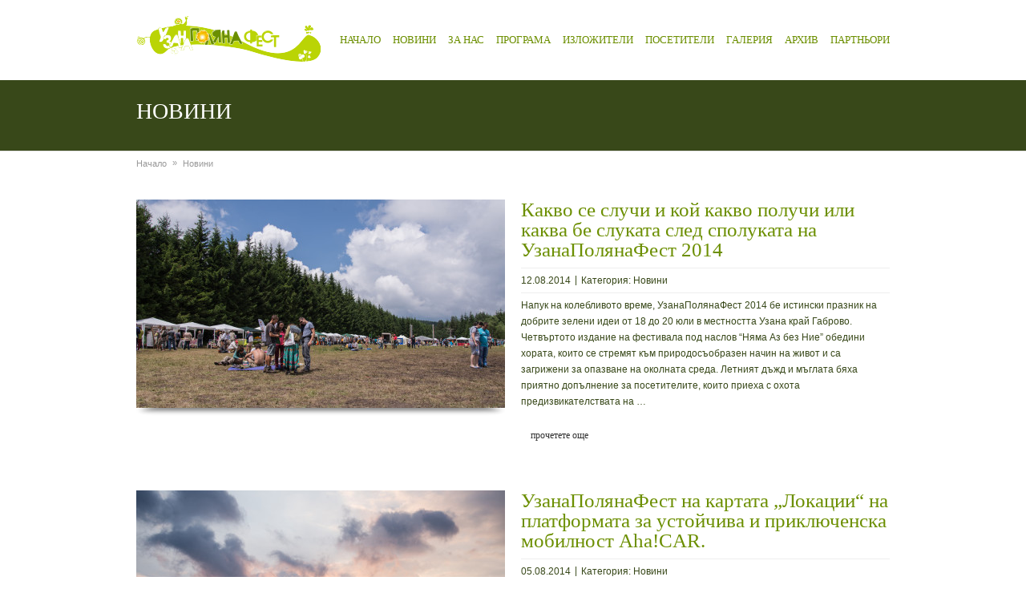

--- FILE ---
content_type: text/html; charset=utf-8
request_url: https://uzanafest.com/?page_id=76
body_size: 6339
content:
<html lang="bg-BG">
<head profile="http://gmpg.org/xfn/11">
  <meta http-equiv="content-type" content="text/html; charset=utf-8">
  <title>Новини « УзанаПолянаФест</title>
  <link href="/wp-content/themes/mandrake/styles/reset.css" rel="stylesheet" type="text/css">
  <link href="/wp-content/themes/mandrake/style.css" rel="stylesheet" type="text/css">
  <link href="/wp-content/themes/mandrake/styles/nivo-slider.css" rel="stylesheet" type="text/css">
  <link href="/wp-content/themes/mandrake/styles/kwicks-slider.css" rel="stylesheet" type="text/css">
  <link href="/wp-content/themes/mandrake/styles/anythingslider.css" rel="stylesheet" type="text/css">
  <link href="/wp-content/themes/mandrake/styles/colorbox.css" rel="stylesheet" type="text/css">
  <link href="/wp-content/themes/mandrake/styles/green.css" rel="stylesheet" type="text/css" class="theme-color">
  <link rel="alternate" type="application/atom+xml" title="УзанаПолянаФест Atom Feed" href="/?feed=atom">
  <link rel="pingback" href="/xmlrpc.php">
  <link href="https://fonts.googleapis.com/css?family=Tahoma" rel="stylesheet" type="text/css" class="theme-font">
  <style type="text/css">
  /*<![CDATA[*/
  h1, h2, h3, h4, h5, h6, .dropcap1, .dropcap2, .site-name, .main-menu a, .button, .tabbed-menu a, .accordion-tab a, .expand-tab a, .toggle-title, #cboxTitle {font-family:'Tahoma';}
  /*]]>*/
  </style>
  <link rel="alternate" type="application/rss+xml" title="УзанаПолянаФест » Хранилка" href="/?feed=rss2">
  <link rel="alternate" type="application/rss+xml" title="УзанаПолянаФест » Хранилка за коментари" href="/?feed=comments-rss2">
  <link rel="stylesheet" id="prettyphoto-css" href="/wp-content/plugins/prettyphoto-media/css/prettyPhoto.css?ver=3.1.4" type="text/css" media="screen">
  <script type="text/javascript" src="//ajax.googleapis.com/ajax/libs/jquery/1.11.1/jquery.min.js"></script>
  <script type="text/javascript">
  //<![CDATA[
  try{jQuery.noConflict();}catch(e){};
  //]]>
  </script>
  <script type="text/javascript" src="/wp-includes/js/jquery/jquery-migrate.min.js?ver=1.2.1"></script>
  <script type="text/javascript" src="/wp-content/plugins/prettyphoto-media/js/jquery.prettyPhoto.min.js?ver=3.1.4"></script>
  <script type="text/javascript" src="/wp-content/themes/mandrake/js/jquery.easing.1.3.js?ver=4.1.1"></script>
  <script type="text/javascript" src="/wp-content/themes/mandrake/js/jqueryslidemenu.js?ver=4.1.1"></script>
  <script type="text/javascript" src="/wp-content/themes/mandrake/js/jquery.quicksand.js?ver=4.1.1"></script>
  
  <script type="text/javascript" src="/wp-content/themes/mandrake/js/jquery.swfobject.1-1-1.min.js?ver=4.1.1"></script>
  <script type="text/javascript" src="/wp-content/themes/mandrake/js/jquery.colorbox-min.js?ver=4.1.1"></script>
  <script type="text/javascript" src="/wp-content/themes/mandrake/js/jquery.carousel-4.5.1.pack.js?ver=4.1.1"></script>
  
  <script type="text/javascript" src="/wp-content/themes/mandrake/js/custom.js?ver=4.1.1"></script>
  <script type="text/javascript" src="/wp-content/themes/mandrake/js/jquery.nivo.slider.pack.js?ver=4.1.1"></script>
  <script type="text/javascript" src="/wp-content/themes/mandrake/js/jquery.kwicks-1.5.1.pack.js?ver=4.1.1"></script>
  <script type="text/javascript" src="/wp-content/themes/mandrake/js/jquery.anythingslider.min.js?ver=4.1.1"></script>
  <link rel="EditURI" type="application/rsd+xml" title="RSD" href="/xmlrpc.php?rsd">
  <link rel="wlwmanifest" type="application/wlwmanifest+xml" href="/wp-includes/wlwmanifest.xml">
  <link rel="canonical" href="/?page_id=76">
  <link rel="shortlink" href="/?p=76">
  <script src="/js-global/FancyZoom.js" type="text/javascript"></script>
  <script src="/js-global/FancyZoomHTML.js" type="text/javascript"></script>
<link href="/wp-content/themes/mandrake/styles/reset.css" rel="stylesheet" type="text/css">
  <link href="/wp-content/themes/mandrake/style.css" rel="stylesheet" type="text/css">
  <link href="/wp-content/themes/mandrake/styles/nivo-slider.css" rel="stylesheet" type="text/css">
  <link href="/wp-content/themes/mandrake/styles/kwicks-slider.css" rel="stylesheet" type="text/css">
  <link href="/wp-content/themes/mandrake/styles/anythingslider.css" rel="stylesheet" type="text/css">
  <link href="/wp-content/themes/mandrake/styles/colorbox.css" rel="stylesheet" type="text/css">
  <link href="/wp-content/themes/mandrake/styles/green.css" rel="stylesheet" type="text/css" class="theme-color">
 <link href="https://fonts.googleapis.com/css?family=Tahoma" rel="stylesheet" type="text/css" class="theme-font">
<link rel="stylesheet" id="prettyphoto-css" href="/wp-content/plugins/prettyphoto-media/css/prettyPhoto.css?ver=3.1.4" type="text/css" media="screen">
</head>
<body class="page page-id-76 page-template page-template-template-blog-small page-template-template-blog-small-php">
  <div id="mandrake-web">
    <div id="header">
      <div class="inner">
        <div id="logo">
          <a href="/" title="УзанаПолянаФест"><img src="/wp-content/uploads/2013/05/logosite.png" alt="УзанаПолянаФест"></a>
        </div>
        <div id="navigation">
          <ul id="menu-main-menu" class="main-menu">
            <li id="menu-item-500" class="menu-item menu-item-type-post_type menu-item-object-page menu-item-500"><a href="/"><span>Начало</span></a></li>
            <li id="menu-item-600" class="menu-item menu-item-type-post_type menu-item-object-page current-menu-item page_item page-item-76 current_page_item menu-item-600"><a href="/?page_id=76"><span>Новини</span></a></li>
            <li id="menu-item-709" class="menu-item menu-item-type-post_type menu-item-object-page menu-item-has-children menu-item-709">
              <a href="/?page_id=94"><span>За нас</span></a>
              <ul class="sub-menu">
                <li id="menu-item-1268" class="menu-item menu-item-type-custom menu-item-object-custom menu-item-1268"><a href="/?page_id=94"><span>За нас</span></a></li>
                <li id="menu-item-1269" class="menu-item menu-item-type-custom menu-item-object-custom menu-item-1269"><a href="/?post_type=portfolio&p=1267"><span>Медиите за нас</span></a></li>
                <li id="menu-item-1764" class="menu-item menu-item-type-post_type menu-item-object-page menu-item-1764"><a href="/?page_id=78"><span>Контакти</span></a></li>
              </ul>
            </li>
            <li id="menu-item-572" class="menu-item menu-item-type-custom menu-item-object-custom menu-item-572"><a href="/?page_id=1168"><span>Програма</span></a></li>
            <li id="menu-item-570" class="menu-item menu-item-type-custom menu-item-object-custom menu-item-has-children menu-item-570">
              <a href="#"><span>Изложители</span></a>
              <ul class="sub-menu">
                <li id="menu-item-1224" class="menu-item menu-item-type-post_type menu-item-object-page menu-item-1224"><a href="/?page_id=1180"><span>Условия за участие 2014</span></a></li>
                <li id="menu-item-1223" class="menu-item menu-item-type-post_type menu-item-object-page menu-item-1223"><a href="/?page_id=1186"><span>Изложители 2013</span></a></li>
              </ul>
            </li>
            <li id="menu-item-571" class="menu-item menu-item-type-custom menu-item-object-custom menu-item-has-children menu-item-571">
              <a href="#"><span>Посетители</span></a>
              <ul class="sub-menu">
                <li id="menu-item-775" class="menu-item menu-item-type-post_type menu-item-object-page menu-item-775"><a href="/?page_id=657"><span>Настаняване</span></a></li>
                <li id="menu-item-774" class="menu-item menu-item-type-post_type menu-item-object-page menu-item-774"><a href="/?page_id=611"><span>Транспорт</span></a></li>
                <li id="menu-item-1253" class="menu-item menu-item-type-post_type menu-item-object-page menu-item-1253"><a href="/?page_id=78"><span>Карта</span></a></li>
              </ul>
            </li>
            <li id="menu-item-591" class="menu-item menu-item-type-custom menu-item-object-custom menu-item-has-children menu-item-591">
              <a href="#"><span>Галерия</span></a>
              <ul class="sub-menu">
                <li id="menu-item-2149" class="menu-item menu-item-type-post_type menu-item-object-page menu-item-2149"><span>Галерия 2014</span></li>
                <li id="menu-item-1698" class="menu-item menu-item-type-post_type menu-item-object-page menu-item-1698"><a href="/?page_id=1500"><span>Галерия 2013</span></a></li>
                <li id="menu-item-643" class="menu-item menu-item-type-post_type menu-item-object-page menu-item-643"><a href="/?page_id=642"><span>Галерия 2012</span></a></li>
                <li id="menu-item-622" class="menu-item menu-item-type-post_type menu-item-object-page menu-item-622"><a href="/?page_id=96"><span>Галерия 2011</span></a></li>
                <li id="menu-item-647" class="menu-item menu-item-type-post_type menu-item-object-page menu-item-647"><a href="/?page_id=645"><span>Видео</span></a></li>
              </ul>
            </li>
            <li id="menu-item-592" class="menu-item menu-item-type-custom menu-item-object-custom menu-item-has-children menu-item-592">
              <a href="#"><span>Архив</span></a>
              <ul class="sub-menu">
                <li id="menu-item-921" class="menu-item menu-item-type-post_type menu-item-object-page menu-item-921"><a href="/?page_id=845"><span>Конкурс 2013</span></a></li>
                <li id="menu-item-922" class="menu-item menu-item-type-post_type menu-item-object-page menu-item-922"><a href="/?page_id=912"><span>Наградени 2013</span></a></li>
                <li id="menu-item-1222" class="menu-item menu-item-type-post_type menu-item-object-page menu-item-1222"><a href="/?page_id=1192"><span>Програма 2013</span></a></li>
                <li id="menu-item-1722" class="menu-item menu-item-type-post_type menu-item-object-page menu-item-1722"><a href="/?page_id=1699"><span>Галерия Еко-академия 2013</span></a></li>
                <li id="menu-item-1247" class="menu-item menu-item-type-post_type menu-item-object-page menu-item-1247"><a href="/?page_id=1232"><span>Галерия Еко-академия 2012</span></a></li>
              </ul>
            </li>
            <li id="menu-item-558" class="menu-item menu-item-type-custom menu-item-object-custom menu-item-558"><a href="/?page_id=1312"><span>Партньори</span></a></li>
          </ul>
        </div>
      </div>
    </div>
    <div id="features">
      <div class="inner">
        <div class="features-text">
          <h1>НОВИНИ</h1>
        </div>
      </div>
    </div>
    <div class="container">
      <div class="inner">
        <div class="breadcrumb breadcrumbs">
          <div class="breadcrumbs-plus">
            <a href="/" rel="home" class="breadcrumbs-begin">Начало</a> <span class="breadcrumbs-separator">»</span> Новини
          </div>
        </div>
        <div class="content">
          <div class="article left" id="post-2046">
            <div class="article-header">
              <div class="article-title">
                <h2><a href="/?p=2046" rel="bookmark" title="Permalink to Какво се случи и кой какво получи или каква бе слуката след сполуката на УзанаПолянаФест 2014">Какво се случи и кой какво получи или каква бе слуката след сполуката на УзанаПолянаФест 2014</a></h2>
              </div>
              <div class="article-detail">
                <span class="date">12.08.2014</span> <span class="separator">|</span> <span class="category">Категория: Новини</span>
              </div>
            </div>
            <div class="article-image">
              <div class="image-holder">
                <div class="image-shadow">
                  <a href="/?p=2046"><img width="460" height="260" src="/wp-content/uploads/2014/08/DSC_0782_2000-460x260.jpg" class="attachment-blog_news wp-post-image" alt="DSC_0782_2000"><span class="zoom-document"></span></a>
                  <div class="shadow"><img src="/wp-content/themes/mandrake/images/image-shadow.png" alt=""></div>
                </div>
              </div>
            </div>
            <div class="article-text">
              <p>Напук на колебливото време, УзанаПолянаФест 2014 бе истински празник на добрите зелени идеи от 18 до 20 юли в местността Узана край Габрово. Четвъртото издание на фестивала под наслов “Няма Аз без Ние” обедини хората, които се стремят към природосъобразен начин на живот и са загрижени за опазване на околната среда. Летният дъжд и мъглата бяха приятно допълнение за посетителите, които приеха с охота предизвикателствата на …</p>
              <p><a href="/?p=2046" class="button more"><span>прочетете още</span></a></p>
            </div>
          </div>
          <div class="article left" id="post-2043">
            <div class="article-header">
              <div class="article-title">
                <h2><a href="/?p=2043" rel="bookmark" title="Permalink to УзанаПолянаФест на картата „Локации“ на платформата за устойчива и приключенска мобилност Aha!CAR.">УзанаПолянаФест на картата „Локации“ на платформата за устойчива и приключенска мобилност Aha!CAR.</a></h2>
              </div>
              <div class="article-detail">
                <span class="date">05.08.2014</span> <span class="separator">|</span> <span class="category">Категория: Новини</span>
              </div>
            </div>
            <div class="article-image">
              <div class="image-holder">
                <div class="image-shadow">
                  <a href="/?p=2043"><img width="460" height="260" src="/wp-content/uploads/2014/08/DSC_9611_2000-460x260.jpg" class="attachment-blog_news wp-post-image" alt="DSC_9611_2000"><span class="zoom-document"></span></a>
                  <div class="shadow"><img src="/wp-content/themes/mandrake/images/image-shadow.png" alt=""></div>
                </div>
              </div>
            </div>
            <div class="article-text">
              <p>УзанаПолянаФест 2014 се превърна в истински празник на добрите зелени идеи от 18 до 20 юли в местността Узана край Габрово. Четвъртото издание на фестивала под наслов “Няма Аз без Ние” обедини хората, които търсят природосъобразен начин на живот и са загрижени за опазване на околната среда. УзанаПолянаФест беше отбелязан на картата наред с други open air летни фестивали, къмпинги и хостели, които също утвърждават поведение, …</p>
              <p><a href="/?p=2043" class="button more"><span>прочетете още</span></a></p>
            </div>
          </div>
          <div class="article left" id="post-2038">
            <div class="article-header">
              <div class="article-title">
                <h2>Филка Секулова за връзката между материалната задоволеност и щастието на УзанаПолянаФест 2014</h2>
              </div>
              <div class="article-detail">
                <span class="date">16.07.2014</span> <span class="separator">|</span> <span class="category">Категория: Новини</span>
              </div>
            </div>
            <div class="article-image">
              <div class="image-holder">
                <div class="image-shadow">
                  <img width="460" height="260" src="/wp-content/uploads/2014/07/Filka-photo-460x260.jpg" class="attachment-blog_news wp-post-image" alt="Filka-photo"><span class="zoom-document"></span>
                  <div class="shadow"><img src="/wp-content/themes/mandrake/images/image-shadow.png" alt=""></div>
                </div>
              </div>
            </div>
            <div class="article-text">
              <p>Презентацията на Филка Секулова „Устойчиво развитие и екология в икономиката – тавтология или реалност?” ще бъде от Голямата сцена на УзанаПолянаФест на 19 юли от 19.30 часа. От нея ще научим повече за връзката между личното удовлетворение и доходите, както и за мястото на де-растежа, сравнявайки опита от България и Испания. Филка Секулова преподава в Свободния университет в Барселона алтернативи в икономиката. Тя има докторска степен по …</p>
              <p><span>прочетете още</span></p>
            </div>
          </div>
          <div class="article left" id="post-2035">
            <div class="article-header">
              <div class="article-title">
                <h2>Новият продукт ракетна печка “Гамера” ще бъде представен на УзанаПолянаФест 2014</h2>
              </div>
              <div class="article-detail">
                <span class="date">15.07.2014</span> <span class="separator">|</span> <span class="category">Категория: Новини</span>
              </div>
            </div>
            <div class="article-image">
              <div class="image-holder">
                <div class="image-shadow">
                  <img width="460" height="260" src="/wp-content/uploads/2014/07/IMG_8390-460x260.jpg" class="attachment-blog_news wp-post-image" alt="IMG_8390"><span class="zoom-document"></span>
                  <div class="shadow"><img src="/wp-content/themes/mandrake/images/image-shadow.png" alt=""></div>
                </div>
              </div>
            </div>
            <div class="article-text">
              <p>Новата ракетна печка “Гамера” ще бъде представена в Техно парка на УзанаПолянаФест 2014. В шатрата на Черноморски енергиен клъстер посетителите ще могат да се запознаят с високоефективното отоплително тяло, което се стреми да предложи един от най-чистите и достъпни методи за целта. “Гамера” е по-зелена, защото отоплява помещенията с 50% до 80% по-малко дърва, което я прави значително по-ефективна от стандартните печки на дърва. В допълнение, …</p>
              <p><span>прочетете още</span></p>
            </div>
          </div>
          <div class="article left" id="post-2020">
            <div class="article-header">
              <div class="article-title">
                <h2>Лятно зелено кино на УзанаПолянаФест 2014!</h2>
              </div>
              <div class="article-detail">
                <span class="date">11.07.2014</span> <span class="separator">|</span> <span class="category">Категория: Новини</span>
              </div>
            </div>
            <div class="article-image">
              <div class="image-holder">
                <div class="image-shadow">
                  <img width="460" height="260" src="/wp-content/uploads/2014/07/snimka_kino-460x260.jpg" class="attachment-blog_news wp-post-image" alt="snimka_kino"><span class="zoom-document"></span>
                  <div class="shadow"><img src="/wp-content/themes/mandrake/images/image-shadow.png" alt=""></div>
                </div>
              </div>
            </div>
            <div class="article-text">
              <p>С лятно кино и интригуващи филми УзанаПолянаФест 2014 ще предизвика социална промяна на 19 юли. Благодарение на партньорството ни с “На тъмно” (www.natamno.com) за първи път на Узанската поляна посетителите не само ще участват в зелените дискусии и множеството работилници, а и ще гледат серия от екологично ангажирани филми. Ще може да видите: • GLOBAL WARNING или Глобална заплаха – документален филм на списание 8 (www.spisanie8.bg) …</p>
              <p><span>прочетете още</span></p>
            </div>
          </div>
          <div class="article left" id="post-2014">
            <div class="article-header">
              <div class="article-title">
                <h2>Джон Мълроу е лектор на голямата сцена на УзанаПолянаФест 2014</h2>
              </div>
              <div class="article-detail">
                <span class="date">10.07.2014</span> <span class="separator">|</span> <span class="category">Категория: Новини</span>
              </div>
            </div>
            <div class="article-image">
              <div class="image-holder">
                <div class="image-shadow">
                  <img width="460" height="260" src="/wp-content/uploads/2014/07/johnmulrow-460x260.jpg" class="attachment-blog_news wp-post-image" alt="johnmulrow"><span class="zoom-document"></span>
                  <div class="shadow"><img src="/wp-content/themes/mandrake/images/image-shadow.png" alt=""></div>
                </div>
              </div>
            </div>
            <div class="article-text">
              <p>Джон Мълроу, специалист по бизнес устойчивост от Центъра за устойчиви технологии на Илинойс към Университета на Илинойс ще бъде лектор на голямата сцена на УзанаПолянаФест 2014. В два поредни дни Джон, който е възпитаник на Станфордския университет, ще представи различни аспекти от работата си досега в сферата на устойчивото развитие. На 18 юли, от 17.30 ч., ще чуем за Трансформация на културата: От консуматорство към устойчивост, …</p>
              <p><span>прочетете още</span></p>
            </div>
          </div>
          <div class="article left" id="post-1991">
            <div class="article-header">
              <div class="article-title">
                <h2>Ритъм Алхимия – “Rhythm & Dance” завихря музика и природа в едно на Узана Поляна Фест 2014</h2>
              </div>
              <div class="article-detail">
                <span class="date">30.06.2014</span> <span class="separator">|</span> <span class="category">Категория: Новини</span>
              </div>
            </div>
            <div class="article-image">
              <div class="image-holder">
                <div class="image-shadow">
                  <img width="460" height="260" src="/wp-content/uploads/2013/10/25-460x260.jpg" class="attachment-blog_news wp-post-image" alt="25"><span class="zoom-document"></span>
                  <div class="shadow"><img src="/wp-content/themes/mandrake/images/image-shadow.png" alt=""></div>
                </div>
              </div>
            </div>
            <div class="article-text">
              <p>В събота, 19 юли, от 20 часа ще се отдадем отново на ритъма в сърцата си – водени от Мартин Иванов и Радина Сундари Дян. Познатият ни от предишни издания дръм съркъл тази година ще се прероди в drum & dance circle, ново изживяване за посетителите на УзанаПолянаФест. Освен че ще обединим ударни инструменти в обща мелодия, ще изразим и усещането си за вселенски ритъм чрез …</p>
              <p><span>прочетете още</span></p>
            </div>
          </div>
          <div class="article left" id="post-1945">
            <div class="article-header">
              <div class="article-title">
                <h2><a href="/?p=1945" rel="bookmark" title="Permalink to Участвай в играта „Моби – зелен отпечатък“ на Енергийна агенция – Пловдив и Узана Поляна Фест 2014!">Участвай в играта „Моби – зелен отпечатък“ на Енергийна агенция – Пловдив и Узана Поляна Фест 2014!</a></h2>
              </div>
              <div class="article-detail">
                <span class="date">11.06.2014</span> <span class="separator">|</span> <span class="category">Категория: Новини</span>
              </div>
            </div>
            <div class="article-image">
              <div class="image-holder">
                <div class="image-shadow">
                  <a href="/?p=1945"><img width="460" height="235" src="/wp-content/uploads/2014/06/zelen_igra-460x235.png" class="attachment-blog_news wp-post-image" alt="zelen_igra"><span class="zoom-document"></span></a>
                  <div class="shadow"><img src="/wp-content/themes/mandrake/images/image-shadow.png" alt=""></div>
                </div>
              </div>
            </div>
            <div class="article-text">
              <p>Узана Поляна Фест 2014 и Енергийна агенция – Пловдив представят новото зелено предизвикателство за организациите, участващи във фестивала и всички посетители на събитието – играта „Моби – зелен отпечатък“ – от 19 юни до 19 юли, играчите трябва да записват в онлайн дневника на Моби как се придвижват – с автомобил, автобус, велосипед или пеш. За целта е нужно всеки играч да има създаден свой профил …</p>
              <p><a href="/?p=1945" class="button more"><span>прочетете още</span></a></p>
            </div>
          </div>
          <div class="article left" id="post-1931">
            <div class="article-header">
              <div class="article-title">
                <h2><a href="/?p=1931" rel="bookmark" title="Permalink to Aha!CAR – платформата за споделено пътуване – партньор на Узана Поляна Фест 2014">Aha!CAR – платформата за споделено пътуване – партньор на Узана Поляна Фест 2014</a></h2>
              </div>
              <div class="article-detail">
                <span class="date">05.06.2014</span> <span class="separator">|</span> <span class="category">Категория: Новини</span>
              </div>
            </div>
            <div class="article-image">
              <div class="image-holder">
                <div class="image-shadow">
                  <a href="/?p=1931"><img width="460" height="260" src="/wp-content/uploads/2014/06/novina_05.06-460x260.jpg" class="attachment-blog_news wp-post-image" alt="novina_05.06"><span class="zoom-document"></span></a>
                  <div class="shadow"><img src="/wp-content/themes/mandrake/images/image-shadow.png" alt=""></div>
                </div>
              </div>
            </div>
            <div class="article-text">
              <p>Aha!CAR е платформа за споделено пътуване, действаща в България и Европа, която развива устойчивата мобилност чрез споделяне на личен автомобил. Именно споделянето и устойчивостта са нещата, които свързват Aha!CAR и УзанаПолянаФест, и логично обединихме сили, за да ви предложим най-зеления и приятелски настроен транспорт, който може да ползвате за фестивала. Тримата създатели на Aha!CAR – Красен, Калоян и Аспарух, почти всички от Габрово – са насочили …</p>
              <p><a href="/?p=1931" class="button more"><span>прочетете още</span></a></p>
            </div>
          </div>
          <div class="article left" id="post-1923">
            <div class="article-header">
              <div class="article-title">
                <h2><a href="/?p=1923" rel="bookmark" title="Permalink to Узана Поляна Фест 2014 провокира към лична и глобална промяна">Узана Поляна Фест 2014 провокира към лична и глобална промяна</a></h2>
              </div>
              <div class="article-detail">
                <span class="date">29.05.2014</span> <span class="separator">|</span> <span class="category">Категория: Новини</span>
              </div>
            </div>
            <div class="article-image">
              <div class="image-holder">
                <div class="image-shadow">
                  <a href="/?p=1923"><img width="460" height="260" src="/wp-content/uploads/2013/10/23-460x260.jpg" class="attachment-blog_news wp-post-image" alt="23"><span class="zoom-document"></span></a>
                  <div class="shadow"><img src="/wp-content/themes/mandrake/images/image-shadow.png" alt=""></div>
                </div>
              </div>
            </div>
            <div class="article-text">
              <p>С музика, изкуство и приключения в природата между 18-20 юли, Узана Поляна Фест 2014 ще предизвика промяната като забърка посетителите си в новата си концепция, която свързва личното развитие с нуждата от социална промяна.</p>
              <p><a href="/?p=1923" class="button more"><span>прочетете още</span></a></p>
            </div>
          </div>
          <div class="clear"></div>
          <div class="page-navigation">
            <div>
              <a class="button small active"><span>1</span></a>
            </div>
            <div>
              <span>2</span>
            </div>
            <div>
              <span>3</span>
            </div>
          </div>
        </div>
        <div id="sidebar">
          <div class="sidebar-content"></div>
        </div>
        <div class="clear"></div>
      </div>
    </div>
    <div id="copyrights">
      <div class="inner">
        <div class="copy-text">
          Всички права запазени © 2014 Узана Поляна Фест
        </div>
        <div class="copy-social">
            <a href="http://uzanafest.wordpress.com/" target="_new" rel="nofollow"><img src="/wp-content/themes/mandrake/images/social-icons/24px/blogger.png" alt=""></a> <a href="http://uzanafest.wordpress.com/feed/" target="_new" rel="nofollow"><img src="" alt=""></a>
        </div>
        <div class="copy-menu">
          <ul id="menu-footer-menu" class="footer-menu">
            <li id="menu-item-1225" class="menu-item menu-item-type-post_type menu-item-object-page menu-item-1225"><a href="/">Начало</a></li>
            <li id="menu-item-652" class="menu-item menu-item-type-post_type menu-item-object-page menu-item-652"><a href="/?page_id=94">За нас</a></li>
            <li id="menu-item-513" class="menu-item menu-item-type-post_type menu-item-object-page menu-item-513"><a href="/?page_id=78">Контакти</a></li>
            <li id="menu-item-514" class="menu-item menu-item-type-post_type menu-item-object-page menu-item-514"><a href="/?page_id=136">Карта на сайта</a></li>
          </ul>
        </div>
      </div>
    </div>
  </div>
  <script>
  <![CDATA[
  jQuery(function($) {
  $('a[rel^="prettyPhoto"]').prettyPhoto();
  });
  ]]>
  </script>
<script defer src="https://static.cloudflareinsights.com/beacon.min.js/vcd15cbe7772f49c399c6a5babf22c1241717689176015" integrity="sha512-ZpsOmlRQV6y907TI0dKBHq9Md29nnaEIPlkf84rnaERnq6zvWvPUqr2ft8M1aS28oN72PdrCzSjY4U6VaAw1EQ==" data-cf-beacon='{"version":"2024.11.0","token":"ab1d670d70c94662bedbf3e39a987ac0","r":1,"server_timing":{"name":{"cfCacheStatus":true,"cfEdge":true,"cfExtPri":true,"cfL4":true,"cfOrigin":true,"cfSpeedBrain":true},"location_startswith":null}}' crossorigin="anonymous"></script>
</body>
</html>


--- FILE ---
content_type: text/css; charset=
request_url: https://uzanafest.com/wp-content/themes/mandrake/styles/reset.css
body_size: 105
content:
@charset "utf-8";
/* v1.0 */

html, body, div, span, applet, object, iframe, h1, h2, h3, h4, h5, h6, p, blockquote, pre, a, abbr, acronym, address, big, cite, code, del, dfn, em, font, img, ins, kbd, q, s, samp, small, strike, strong, sub, sup, tt, var, b, u, i, center, dl, dt, dd, ol, ul, li, fieldset, form, label, legend, table, caption, tbody, tfoot, thead, tr, th, td {
	margin:0;
	padding:0;
	border:0;
	outline:0;
	font-size:100%;
	vertical-align:baseline;
	background:transparent;
}
body {
	line-height:1;
}
ol, ul {
	list-style:none;
}
blockquote {
	quotes:none;
}
blockquote:before, blockquote:after {
	content:'';
	content:none;
}
/* remember to define focus styles! */
:focus {
	outline:0;
}
/* remember to highlight inserts somehow! */
ins {
	text-decoration:none;
}
del {
	text-decoration:line-through;
}

 

--- FILE ---
content_type: text/css; charset=
request_url: https://uzanafest.com/wp-content/themes/mandrake/style.css
body_size: 10042
content:
/*
Theme Name: Mandrake
Description: Mandrake - Premium Wordpress Theme
Version: 2.1
Author: <a href="http://www.wordpressmonsters.com/">Wordpress Monsters</a>
Author URI: http://www.wordpressmonsters.com
*/

/* ########## MAIN STYLES ########## */

body {
	font-family:Tahoma, Arial;
	font-size:12px;
	/*color:#333;*/
	color:#384819;
	line-height:20px;
}
a {
	color:#666;
}
a:hover {
	color:#bbd406;
}
h1, h2, h3, h4, h5, h6 {
	color:#6c8f01;
	font-weight:normal;
	margin-bottom:0.5em;
	line-height:1em;
}
h1 a, h2 a, h3 a, h4 a, h5 a, h6 a {
	color:#6c8f01;
}
h1 {
	font-size:28px;
	color:#6c8f01;
}
h2 {
	font-size:25px;
	color:#6c8f01;
}
h3 {
	font-size:18px;
	color:#6c8f01;
}
h4 {
	font-size:17px;
	color:#6c8f01;
}
h5 {
	font-size:16px;
	color:#6c8f01;
}
h6 {
	font-size:13px;
}
a {
	text-decoration:none;
}
p {
	margin-bottom:20px;
}
abbr, acronym {
	border-bottom:1px dotted #666;
	text-transform:uppercase;
}
big {
	font-size:14px;
	font-weight:bold;
}
del {
	color:#666;
}
ins {
	border-bottom:1px solid #CCC;
}
small, sub, sup {
	font-size:10px;
}
sub {
	vertical-align:sub;
}
sup {
	vertical-align:super;
}
code, pre {
	display:block;
	border:1px solid #E0E0E0;
	overflow:auto;
	padding:20px 10px;
	margin-bottom:20px;
	white-space:pre-wrap;
	-webkit-border-radius:3px;
	-moz-border-radius:3px;
	border-radius:3px;
}
code {
	background:transparent url(/web/20141226022538im_/http://uzanafest.com/wp-content/themes/mandrake/images/code-background.png) repeat scroll left top;
}
blockquote {
	padding:0 0 0 40px;
	font-family:Georgia, "Times New Roman", Times, serif;
	font-size:15px;
	overflow:hidden;
	margin:10px 0;
	background:transparent url(/web/20141226022538im_/http://uzanafest.com/wp-content/themes/mandrake/images/blockquote.png) no-repeat scroll left top;
}
blockquote p {
	margin-bottom:10px;
}
blockquote cite {
	font-size:12px;
	color:#666;
}
blockquote.left {
	width:260px;
	margin-right:20px;
}
blockquote.right {
	width:260px;
	margin-left:20px;
}
.styled-table table, .styled-table td, .styled-table th {
	vertical-align:middle;
}
.styled-table table {
	text-align:left;
	width:100%;
	margin-bottom:20px;
	border:1px solid #E0E0E0;
	-webkit-border-radius:3px;
	-moz-border-radius:3px;
	border-radius:3px;
	background:transparent url(/web/20141226022538im_/http://uzanafest.com/wp-content/themes/mandrake/images/table-background.png) repeat-x scroll left top;
}
.styled-table tr.odd {
	background-color:#F9F9F9;
}
.styled-table tr.even {
	background-color:#FFF;
}
.styled-table tr.even:first-child {
	background:none !important;
}
.styled-table td, .styled-table th {
	padding:8px 20px;
}
.styled-table th {
	border-left:1px solid #EEEEEE;
}
.styled-table th:first-child {
	border-left:none;
}
.styled-table td {
	border-top:1px solid #E0E0E0;
}
.styled-table tfoot td {
	text-align:center;
	font-size:11px;
}
.highlight.yellow {
	background-color:#FFFF99;
}
.highlight.gray {
	background-color:#555555;
	color:#FFF;
}
ol {
	list-style-position:outside;
	list-style-type:decimal;
	margin:0 0 20px 25px;
}
.left {
	float:left;
}
.right {
	float:right;
}
.center {
	display:inline-table;
	margin:0 auto;
}
.clear {
	clear:both;
	display:block;
	font-size:0;
	height:0;
	line-height:0;
	overflow:hidden;
	width:100%;
}
/* ########## HEADER ########## */

#header {
	width:100%;
	height:100px;
	background:#FFF;
}
#header .inner {
	width:960px;
	height:100px;
	margin:0 auto;
	position:relative;
background:#FFF;
}
#logo {
	position:absolute;
	top:20px;
	left:10px;
	float:left;
}
#logo-text {
	position:absolute;
	top:31px;
	left:10px;
	float:left;
}
#logo-text .site-name {
	position:relative;
	display:inline-block;
	color:#FFF;
	font-size:36px;
	margin-left:-2px;
}
#logo-text .site-description {
	position:relative;
	display:block;
	color:#999999;
	font-size:11px;
	margin-top:6px;
}
/* ########## MAIN MENU ########## */

#navigation {
	z-index:1000;
	position:absolute;
	top:43px;
	right:10px;
}
.main-menu {
	display:block;
	overflow:visible;
	font-size:13px;
	text-transform:uppercase;
	line-height:1;
}
.main-menu li {
	display:inline-block;
	position:relative;
	float:left;
}
.main-menu span {
	white-space:nowrap;
	line-height:1;
}
.main-menu a {
	display:inline-block;
	color:#6c8f01;
	margin:0 0 0 15px;
	padding:0 0 20px 0;
}
.main-menu a:hover {
	color:#bbd406;
}
.main-menu .sub-menu {
	min-width:200px;
	position:absolute;
	top:20px !important;
	visibility:hidden;
	padding:5px 0;
	font-size:13px;
	text-transform:none;
	border:1px solid #6c8f01;
	-moz-box-shadow:0 3px 6px #6c8f01;
	-webkit-box-shadow:0 3px 6px #6c8f01;
	box-shadow:0 3px 6px #6c8f01;
	background:#fff;
}
.main-menu .sub-menu li {
	float:none;
	display:block;
}
.main-menu .sub-menu a {
	display:block;
	color:#6c8f01;
	padding:8px 0 10px 15px;
	margin:0;
	line-height:1;
}
.main-menu .sub-menu li:hover, .main-menu .sub-menu a:hover {
	background:#bbd406 !important;
}
.main-menu .sub-menu .sub-menu {
	top:-6px !important;
	margin-left:2px !important;
}
/* ########## FEATURES AND SLIDER ########## */

#features, #features .background {
	overflow:hidden;
	width:100%;
	/*height:100%;*/
	background:#fff url(/web/20141226022538im_/http://uzanafest.com/wp-content/themes/mandrake/images/slider-background.png) no-repeat scroll center top;
}
#features .inner {
	width:960px;
	margin:0 auto;
	position:relative;
}
#features .slider {
	width:960px;
	height:470px;
	padding-top:20px;
	margin:0 auto;
	position:relative;
}
#features .slideshow {
	display:none;
	width:940px;
	height:450px;
	padding:10px;
	background:transparent url(/web/20141226022538im_/http://uzanafest.com/wp-content/themes/mandrake/images/slider-background.png) no-repeat scroll center top;
}
#features .features-text {
	padding:25px 10px 25px 10px;
	color:#FFF;
}
#features h1, #features h2, #features h3, #features h4, #features h5, #features h6 {
	color:#FFF;
	margin-bottom:10px;
}
#features h1 a, #features h2 a, #features h3 a, #features h4 a, #features h5 a, #features h6 a {
	color:#FFF;
}
#features .piecemaker-slider {
	width:940px;
	height:440px;
	padding:20px 10px 20px 10px;
	margin:0 auto;
	position:relative;
	top:-5px;
}
/* ########## CALL TO ACTION ########## */

#call-to-action {
	width:100%;
	/*height:100%;*/
	background-color:#FFF;
	overflow:hidden;
}
#call-to-action .inner {
	width:940px;
	padding:33px 10px 25px 10px;
	margin:0 auto;
	overflow:hidden;
}
#call-to-action .action-text {
	float:left;
}
#call-to-action h5 {
	color:#5E5747;
}
#call-to-action h1, #call-to-action h2, #call-to-action h3, #call-to-action h4, #call-to-action h5, #call-to-action h6 {
	margin-bottom:10px;
}
#call-to-action .action-button {
	float:right;
}
#call-to-action .copy-social-bar {
	float:right;
	color:#545454;
padding-right:8px;
}
/* ########## BREADCRUMBS ########## */

.breadcrumbs {
	position:relative;
	font-size:11px;
	color:#999;
	top:5px;
	overflow:hidden;
	width:100%;
}
.breadcrumbs a {
	color:#999;
}
.breadcrumbs p {
	margin:0;
}
.breadcrumbs .breadcrumbs-separator {
	padding:0 4px;
	position:relative;
	top:-1px;
}
.sidebar-left .breadcrumbs {
	left:320px;
	width:620px;
}
/* ########## CONTAINER AND CONTENT ########## */

.container {
	width:100%;
	border-top:1px solid #E0E0E0;
	background:#FFF url(/web/20141226022538im_/http://uzanafest.com/wp-content/themes/mandrake/images/container-background.png) repeat-x scroll left top;
}
.container .inner {
	width:940px;
	padding:0 10px;
	margin:0 auto;
	position:relative;
}
.content {
	width:940px;
	height:100%;
	padding:40px 0 40px 0;
}
.container.sidebar-right .content {
	width:620px;
	float:left;
}
.container.sidebar-left .content {
	width:620px;
	float:right;
}
/* ########## SIDEBAR ########## */

.sidebar-right #sidebar {
	width:300px;
	margin-bottom:20px;
	overflow:hidden;
	background:transparent url(/web/20141226022538im_/http://uzanafest.com/wp-content/themes/mandrake/images/sidebar-separator-right-bottom.png) no-repeat scroll left bottom;
}
.sidebar-right #sidebar .sidebar-content {
	padding-left:30px;
	padding-top:42px;
	margin-bottom:50px;
	background:transparent url(/web/20141226022538im_/http://uzanafest.com/wp-content/themes/mandrake/images/sidebar-separator-right.png) no-repeat scroll left top;
}
.sidebar-right #sidebar {
	float:right;
}
.sidebar-left #sidebar {
	width:300px;
	margin-bottom:20px;
	overflow:hidden;
	background:transparent url(/web/20141226022538im_/http://uzanafest.com/wp-content/themes/mandrake/images/sidebar-separator-left-bottom.png) no-repeat scroll right bottom;
}
.sidebar-left #sidebar .sidebar-content {
	padding-right:30px;
	padding-top:42px;
	margin-bottom:50px;
	background:transparent url(/web/20141226022538im_/http://uzanafest.com/wp-content/themes/mandrake/images/sidebar-separator-left.png) no-repeat scroll right top;
}
.sidebar-left #sidebar {
	float:left;
}
/* ########## PORTFOLIO FILTER AND LIST ########## */

.portfolio-filter {
	overflow:hidden;
	padding-bottom:20px;
}
.portfolio-filter .filter-title {
	float:left;
	margin-right:10px;
	padding:5px 0 0 0;
}
.portfolio-filter .filter-title h5 {
	font-size:16px;
}
.portfolio-filter .filter-category a {
	margin-right:5px;
}
.portfolio-list {
	margin-right:-20px;
}
.portfolio-list .portfolio-item {
	overflow:hidden;
	margin-bottom:40px;
	display:inline-block;
	position:relative;
	vertical-align:top;
	margin-right:20px;
}
.portfolio-list .image-holder {
	margin:-5px 0 5px 0;
}
.portfolio-list.one-column .portfolio-item {
	width:940px;
}
.portfolio-list.two-column .portfolio-item {
	width:460px;
}
.portfolio-list.three-column .portfolio-item {
	width:300px;
}
.portfolio-list.four-column .portfolio-item {
	width:220px;
}
/* ########## GALLERY ########## */

.gallery-list {
	margin-right:-30px;
}
.gallery-list .gallery-item {
	overflow:hidden;
	margin-bottom:20px;
	display:inline-block;
	position:relative;
	vertical-align:top;
	margin-right:20px;
}
.gallery-list.four-column .gallery-item {
	width:219px;
}
/* ########## ARTICLE ########## */

.article {
	overflow:hidden;
	padding:0 0 15px 0;
	margin:0 0 20px 0;
	background:transparent url(/web/20141226022538im_/http://uzanafest.com/wp-content/themes/mandrake/images/article-separator.png) no-repeat scroll left bottom;
}
.article .article-title h2 {
	margin-bottom:10px;
}
.article .article-detail {
	overflow:hidden;
	padding:5px 0;
	margin-bottom:5px;
	border-top:1px solid #EEEEEE;
	border-bottom:1px solid #EEEEEE;
}
.article .article-detail span {
	display:inline-block;
	float:left;
}
.article .article-detail .separator {
	padding:0 5px;
	margin-top:-1px;
}
.article .article-detail .comments {
	float:right;
}
.article .article-image {
	margin-bottom:10px;
	
}
.article.left .article-header, .article.left .article-text {
	width:460px;
	float:right;

}
.article.left .article-image {
	width:220px;
	float:left;
	margin-top:-5px;
}
.article .tags {
	color:#666666;
}
.page-navigation {
	overflow:hidden;
	padding:5px 0 20px 0;
}
.page-navigation div {
	float:left;
	margin-right:8px;
}
.article-author {
	overflow:hidden;
	border-bottom:1px solid #EEE;
	margin-bottom:40px;
}
.article-author .frame-box {
	padding:20px;
	margin-bottom:40px;
}
.article-author .frame-box p {
	margin-bottom:0;
}
.article-author .author-image {
	float:left;
	margin-right:15px;
}
/* ########## COMMENTS ########## */

.article-comments {
	overflow:hidden;
	border-bottom:1px solid #EEE;
	margin-bottom:40px;
}
.comment-list {
	overflow:hidden;
}
.comment-list .comment-wrap {
	padding:20px 0;
	overflow:hidden;
}
.comment-list li {
	border-top:1px solid #EEE;
}
.comment-list li:first-child {
	border-top:none;
}
.comment-list li li {
	margin:0 0 0 75px;
	border-top:1px solid #EEE !important;
}
.comment-list .comment-image {
	float:left;
	margin-right:15px;
	width:60px;
}
.comment-list .comment-text {
	margin-left:75px;
	width:auto;
}
.comment-list .comment-text p {
	margin-bottom:0;
}
.comment-list .date {
	float:right;
	font-size:11px;
	color:#666;
}
.comment-list .comment-reply {
	clear:both;
}
.comment-navigation {
	padding:20px 0;
	width:auto;
	overflow:hidden;
}
.comment-navigation .previous {
	float:left;
}
.comment-navigation .next {
	float:right;
}
.comment-respond .contact-name, .comment-respond .contact-email, .comment-respond .contact-website, .comment-respond .contact-message {
	background-color:#F7F7F7;
	border:1px solid #E0E0E0;
	color:#666;
	padding:0 5px;
	font-size:12px;
	-webkit-border-radius:3px;
	-moz-border-radius:3px;
	border-radius:3px;
	font-family:Arial, Helvetica, sans-serif;
}
.comment-respond .contact-name, .comment-respond .contact-email, .comment-respond .contact-website {
	width:240px;
	height:24px;
	margin-right:10px;
}
.comment-respond .contact-message {
	width:97%;
	height:150px;
	overflow:auto;
	padding:5px;
}
/* IE7, IE8 */
.comment-respond .contact-name, .comment-respond .contact-email, .comment-respond .contact-website {
	line-height/*\**/: 22px\9;
}
/* ########## IMAGE STYLES ########## */

.image-holder {
	position:relative;
	overflow:hidden;
	display:inline-block;
	padding:5px 0 5px 0;
}
.image-holder a {
	position:relative;
	display:inline-block;
}
.image-shadow {
	position:relative;
	overflow:hidden;
	display:block;
	float:left;
}
.image-shadow .shadow, .image-shadow .shadow img {
	width:100%;
	height:10px;
}
.wp-caption {
	position:relative;
	overflow:hidden;
	display:inline-block;
	border:1px solid #E0E0E0;
	background-color:#FFF;
	padding:5px 0;
	text-align:center;
}
.wp-caption.alignleft {
	margin:0 20px 10px 0;
	float:left;
}
.wp-caption.alignright {
	margin:0 0 10px 20px;
	float:right;
}
.wp-caption.aligncenter {
	margin:0 auto 10px auto;
	display:table;
}
.wp-caption .wp-caption-text {
	color:#666;
	text-align:center;
	margin:0;
	padding:3px 0 0 0;
}
.image-border {
	background-color:#FFFFFF;
	border:1px solid #E0E0E0;
	display:inline-block;
	overflow:hidden;
	padding:4px;
	position:relative;
}
.image-frame {
	width:120px;
	height:140px;
	background:transparent url(/web/20141226022538im_/http://uzanafest.com/wp-content/themes/mandrake/images/image-frame.png) no-repeat scroll left top;
	padding:25px 26px;
	overflow:hidden;
	margin-bottom:20px;
}
.image-frame img {
	width:100%;
	height:100%;
}
.zoom-image, .zoom-document, .zoom-video {
	position:absolute;
	top:0;
	left:0;
	width:100%;
	height:100%;
	display:none;
	background-color:#000;
}
.zoom-image {
	background-image:url(/web/20141226022538im_/http://uzanafest.com/wp-content/themes/mandrake/images/zoom-image.png);
	background-position:50% 50%;
	background-repeat:no-repeat;
}
.zoom-document {
	background-image:url(/web/20141226022538im_/http://uzanafest.com/wp-content/themes/mandrake/images/zoom-text.png);
	background-position:50% 50%;
	background-repeat:no-repeat;
}
.zoom-video {
	background-image:url(/web/20141226022538im_/http://uzanafest.com/wp-content/themes/mandrake/images/zoom-video.png);
	background-position:50% 50%;
	background-repeat:no-repeat;
}
/* ########## VIDEO ########## */

.video-frame {
	margin-bottom:20px;
}
video.video-js {
	background-color:#000000;
	padding:0;
	position:relative;
}
/* ########## BUTTONS ########## */

.button {
	display:inline-block;
	text-decoration:none;
	outline:none;
	border:none;
	padding:0;
	margin:0;
	cursor:pointer;
	width:auto;
	white-space:nowrap;
	overflow:hidden;
	position:relative;
	line-height:1;
}
.button span {
	display:inline-block;
	white-space:nowrap;
	overflow:hidden;
	position:relative;
	text-align:center;
	line-height:1;
}
/* small */
.button.small {
	height:26px;
	font-size:12px;
}
.button.small span {
	margin-right:10px;
	padding:6px 0 8px 10px;
	height:12px;
}
.button.small:hover {
	background-position:right -26px !important;
}
.button.small:hover span {
	background-position:left -26px !important;
}
.button.small:active, .button.small.current {
	background-position:right -52px !important;
}
.button.small:active span, .button.small.current span {
	background-position:left -52px !important;
	padding:7px 0 7px 10px;
}
/* small red */
.button.small.red {
	color:#FFF;
	background:transparent url(/web/20141226022538im_/http://uzanafest.com/wp-content/themes/mandrake/images/buttons/button-small-red.png) no-repeat scroll right 0;
}
.button.small.red span {
	background:transparent url(/web/20141226022538im_/http://uzanafest.com/wp-content/themes/mandrake/images/buttons/button-small-red.png) no-repeat scroll left 0;
}
/* small blue */
.button.small.blue {
	color:#FFF;
	background:transparent url(/web/20141226022538im_/http://uzanafest.com/wp-content/themes/mandrake/images/buttons/button-small-blue.png) no-repeat scroll right 0;
}
.button.small.blue span {
	background:transparent url(/web/20141226022538im_/http://uzanafest.com/wp-content/themes/mandrake/images/buttons/button-small-blue.png) no-repeat scroll left 0;
}
/* small green */
.button.small.green {
	color:#FFF;
	background:transparent url(/web/20141226022538im_/http://uzanafest.com/wp-content/themes/mandrake/images/buttons/button-small-green.png) no-repeat scroll right 0;
}
.button.small.green span {
	background:transparent url(/web/20141226022538im_/http://uzanafest.com/wp-content/themes/mandrake/images/buttons/button-small-green.png) no-repeat scroll left 0;
}
/* small purple */
.button.small.purple {
	color:#FFF;
	background:transparent url(/web/20141226022538im_/http://uzanafest.com/wp-content/themes/mandrake/images/buttons/button-small-purple.png) no-repeat scroll right 0;
}
.button.small.purple span {
	background:transparent url(/web/20141226022538im_/http://uzanafest.com/wp-content/themes/mandrake/images/buttons/button-small-purple.png) no-repeat scroll left 0;
}
/* small gray */
.button.small.gray {
	color:#FFF;
	background:transparent url(/web/20141226022538im_/http://uzanafest.com/wp-content/themes/mandrake/images/buttons/button-small-gray.png) no-repeat scroll right 0;
}
.button.small.gray span {
	background:transparent url(/web/20141226022538im_/http://uzanafest.com/wp-content/themes/mandrake/images/buttons/button-small-gray.png) no-repeat scroll left 0;
}
/* small orange */
.button.small.orange {
	color:#FFF;
	background:transparent url(/web/20141226022538im_/http://uzanafest.com/wp-content/themes/mandrake/images/buttons/button-small-orange.png) no-repeat scroll right 0;
}
.button.small.orange span {
	background:transparent url(/web/20141226022538im_/http://uzanafest.com/wp-content/themes/mandrake/images/buttons/button-small-orange.png) no-repeat scroll left 0;
}
/* small white */
.button.small.white {
	color:#333;
	background:transparent url(/web/20141226022538im_/http://uzanafest.com/wp-content/themes/mandrake/images/buttons/button-small-white.png) no-repeat scroll right 0;
}
.button.small.white span {
	background:transparent url(/web/20141226022538im_/http://uzanafest.com/wp-content/themes/mandrake/images/buttons/button-small-white.png) no-repeat scroll left 0;
}
/* medium */
.button.medium {
	height:35px;
	font-size:16px;
}
.button.medium span {
	margin-right:10px;
	padding:8px 6px 10px 16px;
	height:17px;
}
.button.medium:hover {
	background-position:right -35px !important;
}
.button.medium:hover span {
	background-position:left -35px !important;
}
.button.medium:active, .button.medium.current {
	background-position:right -70px !important;
}
.button.medium:active span, .button.medium.current span {
	background-position:left -70px !important;
	padding:9px 6px 9px 16px;
}
/* medium red */
.button.medium.red {
	color:#FFF;
	background:transparent url(/web/20141226022538im_/http://uzanafest.com/wp-content/themes/mandrake/images/buttons/button-medium-red.png) no-repeat scroll right 0;
}
.button.medium.red span {
	background:transparent url(/web/20141226022538im_/http://uzanafest.com/wp-content/themes/mandrake/images/buttons/button-medium-red.png) no-repeat scroll left 0;
}
/* medium blue */
.button.medium.blue {
	color:#FFF;
	background:transparent url(/web/20141226022538im_/http://uzanafest.com/wp-content/themes/mandrake/images/buttons/button-medium-blue.png) no-repeat scroll right 0;
}
.button.medium.blue span {
	background:transparent url(/web/20141226022538im_/http://uzanafest.com/wp-content/themes/mandrake/images/buttons/button-medium-blue.png) no-repeat scroll left 0;
}
/* medium green */
.button.medium.green {
	color:#FFF;
	background:transparent url(/web/20141226022538im_/http://uzanafest.com/wp-content/themes/mandrake/images/buttons/button-medium-green.png) no-repeat scroll right 0;
}
.button.medium.green span {
	background:transparent url(/web/20141226022538im_/http://uzanafest.com/wp-content/themes/mandrake/images/buttons/button-medium-green.png) no-repeat scroll left 0;
}
/* medium purple */
.button.medium.purple {
	color:#FFF;
	background:transparent url(/web/20141226022538im_/http://uzanafest.com/wp-content/themes/mandrake/images/buttons/button-medium-purple.png) no-repeat scroll right 0;
}
.button.medium.purple span {
	background:transparent url(/web/20141226022538im_/http://uzanafest.com/wp-content/themes/mandrake/images/buttons/button-medium-purple.png) no-repeat scroll left 0;
}
/* medium gray */
.button.medium.gray {
	color:#FFF;
	background:transparent url(/web/20141226022538im_/http://uzanafest.com/wp-content/themes/mandrake/images/buttons/button-medium-gray.png) no-repeat scroll right 0;
}
.button.medium.gray span {
	background:transparent url(/web/20141226022538im_/http://uzanafest.com/wp-content/themes/mandrake/images/buttons/button-medium-gray.png) no-repeat scroll left 0;
}
/* medium orange */
.button.medium.orange {
	color:#FFF;
	background:transparent url(/web/20141226022538im_/http://uzanafest.com/wp-content/themes/mandrake/images/buttons/button-medium-orange.png) no-repeat scroll right 0;
}
.button.medium.orange span {
	background:transparent url(/web/20141226022538im_/http://uzanafest.com/wp-content/themes/mandrake/images/buttons/button-medium-orange.png) no-repeat scroll left 0;
}
/* medium white */
.button.medium.white {
	color:#333;
	background:transparent url(/web/20141226022538im_/http://uzanafest.com/wp-content/themes/mandrake/images/buttons/button-medium-white.png) no-repeat scroll right 0;
}
.button.medium.white span {
	background:transparent url(/web/20141226022538im_/http://uzanafest.com/wp-content/themes/mandrake/images/buttons/button-medium-white.png) no-repeat scroll left 0;
}
/* large */
.button.large {
	height:50px;
	font-size:20px;
}
.button.large span {
	margin-right:10px;
	padding:13px 10px 15px 20px;
	height:22px;
}
.button.large:hover {
	background-position:right -50px !important;
}
.button.large:hover span {
	background-position:left -50px !important;
}
.button.large:active, .button.large.current {
	background-position:right -100px !important;
}
.button.large:active span, .button.large.current span {
	background-position:left -100px !important;
	padding:14px 10px 14px 20px;
}
/* large red */
.button.large.red {
	color:#FFF;
	background:transparent url(/web/20141226022538im_/http://uzanafest.com/wp-content/themes/mandrake/images/buttons/button-large-red.png) no-repeat scroll right 0;
}
.button.large.red span {
	background:transparent url(/web/20141226022538im_/http://uzanafest.com/wp-content/themes/mandrake/images/buttons/button-large-red.png) no-repeat scroll left 0;
}
/* large blue */
.button.large.blue {
	color:#FFF;
	background:transparent url(/web/20141226022538im_/http://uzanafest.com/wp-content/themes/mandrake/images/buttons/button-large-blue.png) no-repeat scroll right 0;
}
.button.large.blue span {
	background:transparent url(/web/20141226022538im_/http://uzanafest.com/wp-content/themes/mandrake/images/buttons/button-large-blue.png) no-repeat scroll left 0;
}
/* large green */
.button.large.green {
	color:#FFF;
	background:transparent url(/web/20141226022538im_/http://uzanafest.com/wp-content/themes/mandrake/images/buttons/button-large-green.png) no-repeat scroll right 0;
}
.button.large.green span {
	background:transparent url(/web/20141226022538im_/http://uzanafest.com/wp-content/themes/mandrake/images/buttons/button-large-green.png) no-repeat scroll left 0;
}
/* large purple */
.button.large.purple {
	color:#FFF;
	background:transparent url(/web/20141226022538im_/http://uzanafest.com/wp-content/themes/mandrake/images/buttons/button-large-purple.png) no-repeat scroll right 0;
}
.button.large.purple span {
	background:transparent url(/web/20141226022538im_/http://uzanafest.com/wp-content/themes/mandrake/images/buttons/button-large-purple.png) no-repeat scroll left 0;
}
/* large gray */
.button.large.gray {
	color:#FFF;
	background:transparent url(/web/20141226022538im_/http://uzanafest.com/wp-content/themes/mandrake/images/buttons/button-large-gray.png) no-repeat scroll right 0;
}
.button.large.gray span {
	background:transparent url(/web/20141226022538im_/http://uzanafest.com/wp-content/themes/mandrake/images/buttons/button-large-gray.png) no-repeat scroll left 0;
}
/* large orange */
.button.large.orange {
	color:#FFF;
	background:transparent url(/web/20141226022538im_/http://uzanafest.com/wp-content/themes/mandrake/images/buttons/button-large-orange.png) no-repeat scroll right 0;
}
.button.large.orange span {
	background:transparent url(/web/20141226022538im_/http://uzanafest.com/wp-content/themes/mandrake/images/buttons/button-large-orange.png) no-repeat scroll left 0;
}
/* large white */
.button.large.white {
	color:#333;
	background:transparent url(/web/20141226022538im_/http://uzanafest.com/wp-content/themes/mandrake/images/buttons/button-large-white.png) no-repeat scroll right 0;
}
.button.large.white span {
	background:transparent url(/web/20141226022538im_/http://uzanafest.com/wp-content/themes/mandrake/images/buttons/button-large-white.png) no-repeat scroll left 0;
}
/* more */
.button.more {
	height:26px;
	font-size:12px;
	color:#333;
	background:transparent url(/web/20141226022538im_/http://uzanafest.com/wp-content/themes/mandrake/images/buttons/button-more.png) no-repeat scroll right 0;
}
.button.more span {
	margin-right:19px;
	padding:6px 3px 8px 12px;
	height:12px;
	background:transparent url(/web/20141226022538im_/http://uzanafest.com/wp-content/themes/mandrake/images/buttons/button-more.png) no-repeat scroll left 0;
}
.button.more:hover {
	background-position:right -26px;
}
.button.more:hover span {
	background-position:left -26px;
}
.button.more:active, .button.more.current {
	background-position:right -52px;
}
.button.more:active span, .button.more.current span {
	background-position:left -52px;
	padding:7px 3px 7px 12px;
}
/* FF specific fix  */
@-moz-document url-prefix() {
 button.button {
 margin-left:-3px !important;
}
 button.button span {
 top:-1px !important;
 margin-right:7px !important;
}
}
/* ########## DROPCAPS ########## */

.dropcap1, .dropcap2 {
	float:left;
	text-align:center;
	overflow:hidden;
}
.dropcap1 {
	width:36px;
	height:28px;
	font-size:25px;
	color:#FFF;
	padding-top:8px;
	margin:3px 6px -3px 0;
	background:transparent url(/web/20141226022538im_/http://uzanafest.com/wp-content/themes/mandrake/images/dropcap.png) no-repeat scroll left top;
}
.dropcap2 {
	width:36px;
	height:36px;
	font-size:36px;
	margin:6px 6px -6px 0;
}
/* ########## STYLED LIST ########## */

.list1, .list2, .list3, .list4, .list5, .list6, .list7, .list8, .list9, .list10, .list11, .list12 {
	margin-bottom:20px;
}
.list1 li, .list2 li, .list3 li, .list4 li, .list5 li, .list6 li, .list7 li, .list8 li, .list9 li, .list10 li, .list11 li, .list12 li {
	padding:0 0 0 25px;
	background-image:url(/web/20141226022538im_/http://uzanafest.com/wp-content/themes/mandrake/images/list-icons.png);
	background-repeat:no-repeat;
	background-attachment:scroll;
}
.list1 li {
	background-position:0 -220px;
}
.list2 li {
	background-position:-20px -200px;
}
.list3 li {
	background-position:-40px -180px;
}
.list4 li {
	background-position:-60px -160px;
}
.list5 li {
	background-position:-80px -140px;
}
.list6 li {
	background-position:-100px -120px;
}
.list7 li {
	background-position:-120px -100px;
}
.list8 li {
	background-position:-140px -80px;
}
.list9 li {
	background-position:-160px -60px;
}
.list10 li {
	background-position:-180px -40px;
}
.list11 li {
	background-position:-200px -20px;
}
.list12 li {
	background-position:-220px 0;
}
ul.partners li {
	display:inline-block;
	vertical-align:top;
	margin:8px 20px 0 0;
	width:160px;
}
/* ########## DIVIDER ########## */

.divider {
	border-bottom:1px solid #EEEEEE;
	clear:both;
	display:block;
	margin-bottom:40px;
	padding-top:20px;
	position:relative;
}
.divider.top {
	margin-right:22px;
}
.divider a {
	position:absolute;
	right:-22px;
	top:9px;
	padding:0 0 0 2px;
	color:#999999;
	text-align:right;
	font-size:10px;
}
.divider-clear {
	clear:both;
	display:block;
	margin-bottom:40px;
	padding-top:20px;
	position:relative;
}
/* ########## STYLED BOXES ########## */

.tip-box, .error-box, .note-box, .info-box, .frame-box {
	padding:20px 20px 0 20px;
	margin-bottom:20px;
	-webkit-border-radius:3px;
	-moz-border-radius:3px;
	border-radius:3px;
	overflow:hidden;
}
.tip-box .divider, .error-box .divider, .note-box .divider, .info-box .divider, .frame-box .divider {
	padding-top:0;
	margin-bottom:20px;
}
.tip-box {
	border:1px solid #BFE098;
	background-color:#F5FFDB;
}
.tip-box .divider {
	border-color:#BFE098;
}
.tip-box.icon {
	color:#5D791B;
	padding:15px 15px 15px 50px;
	background:#F5FFDB url(/web/20141226022538im_/http://uzanafest.com/wp-content/themes/mandrake/images/box-icons.png) no-repeat scroll 0 -150px;
}
.tip-box h1, .tip-box h2, .tip-box h3, .tip-box h4, .tip-box h5, .tip-box h6 {
	color:#5D791B;
}
.error-box {
	border:1px solid #D97676;
	background-color:#FFDEDE;
}
.error-box .divider {
	border-color:#D97676;
}
.error-box.icon {
	color:#CC0A0A;
	padding:15px 15px 15px 50px;
	background:#FFDEDE url(/web/20141226022538im_/http://uzanafest.com/wp-content/themes/mandrake/images/box-icons.png) no-repeat scroll -50px -100px;
}
.error-box h1, .error-box h2, .error-box h3, .error-box h4, .error-box h5, .error-box h6 {
	color:#CC0A0A;
}
.note-box {
	border:1px solid #F5D145;
	background-color:#FFFADB;
}
.note-box .divider {
	border-color:#F5D145;
}
.note-box.icon {
	color:#9E660C;
	padding:15px 15px 15px 50px;
	background:#FFFADB url(/web/20141226022538im_/http://uzanafest.com/wp-content/themes/mandrake/images/box-icons.png) no-repeat scroll -100px -50px;
}
.note-box h1, .note-box h2, .note-box h3, .note-box h4, .note-box h5, .note-box h6 {
	color:#9E660C;
}
.info-box {
	border:1px solid #8ED9F6;
	background-color:#DDF3FC;
}
.info-box .divider {
	border-color:#8ED9F6;
}
.info-box.icon {
	color:#2C5F92;
	padding:15px 15px 15px 50px;
	background:#DDF3FC url(/web/20141226022538im_/http://uzanafest.com/wp-content/themes/mandrake/images/box-icons.png) no-repeat scroll -150px 0;
}
.info-box h1, .info-box h2, .info-box h3, .info-box h4, .info-box h5, .info-box h6 {
	color:#2C5F92;
}
.frame-box {
	border:1px solid #E0E0E0;
	background-color:#F7F7F7;
}
.frame-box .divider {
	border-color:#E0E0E0;
}
/* ########## ACCORDION TABS TOGGLE ########## */

/* TABS */

.tabbed-box {
	margin-bottom:20px;
	position:relative;
}
.tabbed-box .tabbed-menu {
	overflow:hidden;
	padding:0 20px;
	position:relative;
	top:1px;
}
.tabbed-box .tabbed-menu li {
	display:inline-block;
	float:left;
	padding:1px 1px 0 1px;
}
.tabbed-box .tabbed-menu .selected {
	padding:0;
	border-top:1px solid #E0E0E0;
	border-left:1px solid #E0E0E0;
	border-right:1px solid #E0E0E0;
	border-bottom:1px solid #FFF;
	-webkit-border-top-left-radius:3px;
	-webkit-border-top-right-radius:3px;
	-moz-border-radius-topleft:3px;
	-moz-border-radius-topright:3px;
	border-top-left-radius:3px;
	border-top-right-radius:3px;
}
.tabbed-box .tabbed-menu a {
	font-size:17px;
	margin-bottom:10px;
	color:#333;
	display:inline-block;
	padding:12px 15px 0 15px;
	line-height:1;
}
.tabbed-box .tabbed-menu a {
	color:#333;
}
.tabbed-box .tabbed-menu a:hover {
	color:#666;
}
.tabbed-box .tabbed-content {
	border:1px solid #E0E0E0;
	-webkit-border-radius:3px;
	-moz-border-radius:3px;
	border-radius:3px;
	overflow:hidden;
	padding:20px;
}
.tabbed-box.mini .tabbed-content {
	border-top:1px solid #E0E0E0;
	border-left:none;
	border-bottom:none;
	border-right:none;
	overflow:hidden;
	padding:20px;
	-webkit-border-radius:0;
	-moz-border-radius:0;
	border-radius:0;
	padding-bottom:0;
}
/* ACCORDION */

.accordion {
	border:1px solid #E0E0E0;
	-webkit-border-radius:3px;
	-moz-border-radius:3px;
	border-radius:3px;
	margin-bottom:20px;
}
.accordion .accordion-tab {
	border-top:1px solid #E0E0E0;
	background-color:#F7F7F7;
}
.accordion .accordion-tab:first-child {
	border-top:none;
}
.accordion .accordion-tab.selected {
	background:none;
}
.accordion .accordion-tab a {
	font-size:17px;
	color:#333;
	display:block;
	width:auto;
	height:26px;
	padding:10px 20px 0 20px;
	line-height:1;
	background:transparent url(/web/20141226022538im_/http://uzanafest.com/wp-content/themes/mandrake/images/buttons/button-arrow-large.png) no-repeat scroll right -7px;
}
.accordion .accordion-tab a:hover {
	background:transparent url(/web/20141226022538im_/http://uzanafest.com/wp-content/themes/mandrake/images/buttons/button-arrow-large.png) no-repeat scroll right -57px;
}
.accordion .accordion-tab a:active {
	background:transparent url(/web/20141226022538im_/http://uzanafest.com/wp-content/themes/mandrake/images/buttons/button-arrow-large.png) no-repeat scroll right -107px;
}
.accordion .accordion-tab.selected a {
	background:transparent url(/web/20141226022538im_/http://uzanafest.com/wp-content/themes/mandrake/images/buttons/button-arrow-large.png) no-repeat scroll right -157px;
}
.accordion .accordion-content {
	padding:5px 20px 20px 20px;
}
/* EXPAND BOX */

.expand-box {
	border:1px solid #E0E0E0;
	-webkit-border-radius:3px;
	-moz-border-radius:3px;
	border-radius:3px;
	margin-bottom:20px;
}
.expand-box .expand-tab {
	background-color:#F7F7F7;
}
.expand-box .expand-tab.selected {
	background:none;
}
.expand-box .expand-tab a {
	font-size:17px;
	color:#333;
	display:block;
	width:auto;
	height:26px;
	padding:10px 20px 0 20px;
	line-height:1;
	background:transparent url(/web/20141226022538im_/http://uzanafest.com/wp-content/themes/mandrake/images/buttons/button-arrow-large.png) no-repeat scroll right -7px;
}
.expand-box .expand-tab a:hover {
	background:transparent url(/web/20141226022538im_/http://uzanafest.com/wp-content/themes/mandrake/images/buttons/button-arrow-large.png) no-repeat scroll right -57px;
}
.expand-box .expand-tab a:active {
	background:transparent url(/web/20141226022538im_/http://uzanafest.com/wp-content/themes/mandrake/images/buttons/button-arrow-large.png) no-repeat scroll right -107px;
}
.expand-box .expand-tab.selected a {
	background:transparent url(/web/20141226022538im_/http://uzanafest.com/wp-content/themes/mandrake/images/buttons/button-arrow-large.png) no-repeat scroll right -157px;
}
.expand-box .expand-content {
	padding:5px 20px 20px 20px;
}
/* TOGGLE */

.toggle-item {
	margin-bottom:10px;
}
.toggle-item .toggle-title {
	font-size:17px;
	color:#333;
	margin-bottom:10px;
	display:inline-block;
	padding:1px 0 0 30px;
	line-height:1;
	background:transparent url(/web/20141226022538im_/http://uzanafest.com/wp-content/themes/mandrake/images/buttons/button-arrow-small.png) no-repeat scroll -16px -165px;
}
.toggle-item .toggle-title:hover {
	background:transparent url(/web/20141226022538im_/http://uzanafest.com/wp-content/themes/mandrake/images/buttons/button-arrow-small.png) no-repeat scroll -66px -115px;
}
.toggle-item .toggle-title:active {
	background:transparent url(/web/20141226022538im_/http://uzanafest.com/wp-content/themes/mandrake/images/buttons/button-arrow-small.png) no-repeat scroll -116px -65px;
}
.toggle-item .toggle-title.selected {
	background:transparent url(/web/20141226022538im_/http://uzanafest.com/wp-content/themes/mandrake/images/buttons/button-arrow-small.png) no-repeat scroll -166px -15px;
}
.toggle-item .toggle-content {
	margin:0 0 0 30px;
	display:none;
	padding:0 0 10px 0;
	overflow:hidden;
}
/* ########## Pricing ########## */

.pricing h1 {
	font-size:36px;
}
.pricing h1 span, .pricing h2 span, .pricing h3 span, .pricing h4 span, .pricing h5 span, .pricing h6 span {
	font-size:14px;
}
/* ########## SLOGANS ########## */

.slogan {
	overflow:hidden;
	margin-bottom:20px;
	padding:20px 0;
}
.slogan.frame-box {
	padding:20px;
}
.slogan .slogan-text {
	float:left;
	padding-top:6px;
}
.slogan .slogan-text h1, .slogan .slogan-text h2, .slogan .slogan-text h3, .slogan .slogan-text h4, .slogan .slogan-text h5, .slogan .slogan-text h6 {
	margin-bottom:0;
}
.slogan .slogan-button {
	float:right;
}
/* ########## PORTFOLIO SLIDER ########## */

#portfolio-slider {
	position:relative;
	overflow:hidden;
	width:990px;
	height:80px;
	padding:40px 0;
	margin:10px auto 0 auto;
	background:transparent url(/web/20141226022538im_/http://uzanafest.com/wp-content/themes/mandrake/images/portfolio-separator.png) no-repeat scroll center top;
}
#portfolio-slider .portfolio-holder {
	clear:both;
	overflow:hidden;
	width:960px;
	height:80px;
	margin:0 auto;
}
#portfolio-slider .portfolio-item {
	float:left;
	margin:0 10px;
}
#portfolio-slider .portfolio-item a {
	display:block;
	position:relative;
}
#portfolio-slider #portfolio-prev {
	cursor:pointer;
	display:block;
	width:25px;
	height:80px;
	position:absolute;
	left:0;
	top:40px;
	background:#FFFFFF url(/web/20141226022538im_/http://uzanafest.com/wp-content/themes/mandrake/images/portfolio-arrow-left.png) no-repeat scroll left 27px;
}
#portfolio-slider #portfolio-next {
	cursor:pointer;
	display:block;
	width:25px;
	height:80px;
	position:absolute;
	right:0;
	top:40px;
	background:#FFFFFF url(/web/20141226022538im_/http://uzanafest.com/wp-content/themes/mandrake/images/portfolio-arrow-right.png) no-repeat scroll right 27px;
}
/* ########## FOOTER ########## */

#twitter-bar {
	width:100%;
	height:40px;
	background-color:#F7F7F7;
	border-top:1px solid #E0E0E0;
}
#twitter-bar .inner {
	position:relative;
	width:940px;
	height:40px;
	margin:0 auto;
	padding:0 10px;
}
#twitter-bar .twitter-icon {
	position:absolute;
	width:43px;
	height:30px;
	left:10px;
	bottom:-2px;
	background:transparent url(/web/20141226022538im_/http://uzanafest.com/wp-content/themes/mandrake/images/twitter-icon.png) no-repeat scroll left bottom;
}
#twitter-bar #twitter {
	position:relative;
	padding:9px 0 0 60px;
	color:#666;
	overflow:hidden;
	height:20px;
}
#twitter-bar #twitter a {
	color:#4CB8FF;
}
#twitter-bar #twitter .tweet_avatar {
	display:none !important;
}
/* Footer */

#footer a {
	color:#CCC;
}
#footer a:hover {
	color:#FFF;
}
#footer, #footer .background {
	width:100%;
	overflow:hidden;
}
#footer .inner {
	width:940px;
	overflow:hidden;
	padding:37px 10px 20px 10px;
	margin:0 auto;
}
/* COPYRIGHTS */

#copyrights {
	width:100%;
	height:50px;
	overflow:hidden;
	border-top:1px solid #1A1A1A;
	background:transparent url(/web/20141226022538im_/http://uzanafest.com/wp-content/themes/mandrake/images/copyrights-background.png) repeat-x scroll left top;
}
#copyrights .inner {
	width:940px;
	padding:0 10px;
	margin:0 auto;
	overflow:hidden;
	padding-top:14px;
}
#copyrights a {
	color:#545454;
}
#copyrights .copy-text {
	float:left;
	color:#545454;
}
#copyrights .copy-social {
padding-left:140px;
		float:left;
	color:#545454;
}

#copyrights .copy-menu {
	float:right;
}
#copyrights .copy-menu li {
	float:left;
	display:block;
	margin-left:10px;
}
/* ########## 960 GRID SYSTEM ########## */

.one-half, .one-third, .one-fourth, .one-fifth, .one-sixth, .two-third, .two-fifth, .three-fourth, .three-fifth, .four-fifth, .five-sixth {
	float:left;
	margin-right:2.1276595744680851063829787234043%;
	/* margin-right:20px; */
	position:relative;
	height:auto !important;
}
.last {
	clear:right;
	margin-right:0 !important;
}
.one-half {
	width:48.936170212765957446808510638298%;/* width:460px; */
}
.one-third {
	width:31.914893617021276595744680851064%;/* width:300px; */
}
.one-fourth {
	width:23.404255319148936170212765957447%;/* width:220px; */
}
.one-fifth {
	width:18.297872340425531914893617021277%;/* width:172px; */
}
.one-sixth {
	width:14.89361702127659574468085106383%;/* width:140px; */
}
.two-third {
	width:65.957446808510638297872340425532%;/* width:620px; */
}
.two-fifth {
	width:38.723404255319148936170212765957%;/* width:364px; */
}
.three-fourth {
	width:74.468085106382978723404255319149%;/* width:700px; */
}
.three-fifth {
	width:59.148936170212765957446808510638%;/* width:556px; */
}
.four-fifth {
	width:79.574468085106382978723404255319%;/* width:748px; */
}
.five-sixth {
	width:82.978723404255319148936170212766%;/* width:780px; */
}
/* ########## WIDGETS ########## */

.widget {
	margin-bottom:40px;
	overflow:hidden;
}
#footer h3.widget-title {
	color:#FFF;
	font-size:18px;
	padding-bottom:15px;
	margin:0;
}
#sidebar h3.widget-title {
	color:#111;
	font-size:18px;
	padding-bottom:15px;
	margin:0;
	border-bottom:1px solid #EEEEEE;
}
/* CUSTOM MENU */
/* ARCHIVE */
/* META */
/* CATEGORIES */
/* RECENT POSTS */
/* LINKS */
/* PAGES */

#footer .widget_nav_menu, #footer .widget_archive, #footer .widget_meta, #footer .widget_categories, #footer .widget_recent_entries, #footer .widget_links, #footer .widget_pages {
	color:#FFF;
}
#footer .widget_nav_menu li, #footer .widget_archive li, #footer .widget_meta li, #footer .widget_categories li, #footer .widget_recent_entries li, #footer .widget_links li, #footer .widget_pages li {
	display:block;
	background:transparent url(/web/20141226022538im_/http://uzanafest.com/wp-content/themes/mandrake/images/widget-arrow-white.png) no-repeat scroll left 10px;
}
#footer .widget_nav_menu ul li a, #footer .widget_archive ul li a, #footer .widget_meta ul li a, #footer .widget_categories ul li a, #footer .widget_recent_entries ul li a, #footer .widget_links ul li a, #footer .widget_pages ul li a {
	display:inline-block;
	margin-left:10px;
	padding:4px 0 5px 0;
}
#footer .widget_nav_menu li ul li, #footer .widget_archive li ul li, #footer .widget_meta li ul li, #footer .widget_categories li ul li, #footer .widget_recent_entries li ul li, #footer .widget_links li ul li, #footer .widget_pages li ul li {
	border-bottom:none;
	background-position:0 10px;
	margin-left:10px;
}
#footer .widget_nav_menu li ul li:first-child, #footer .widget_archive li ul li:first-child, #footer .widget_meta li ul li:first-child, #footer .widget_categories li ul li:first-child, #footer .widget_recent_entries li ul li:first-child, #footer .widget_links li ul li:first-child, #footer .widget_pages li ul li:first-child {
	border-top:none;
}
#footer .widget_nav_menu li ul li a, #footer .widget_archive li ul li a, #footer .widget_meta li ul li a, #footer .widget_categories li ul li a, #footer .widget_recent_entries li ul li a, #footer .widget_links li ul li a, #footer .widget_pages li ul li a {
	margin-left:10px;
}
#footer .widget_nav_menu a, #footer .widget_archive a, #footer .widget_meta a, #footer .widget_categories a, #footer .widget_recent_entries a, #footer .widget_links a, #footer .widget_pages a {
	color:#FFF;
}
#sidebar .widget_nav_menu, #sidebar .widget_archive, #sidebar .widget_meta, #sidebar .widget_categories, #sidebar .widget_recent_entries, #sidebar .widget_links, #sidebar .widget_pages {
	color:#333;
}
#sidebar .widget_nav_menu li, #sidebar .widget_archive li, #sidebar .widget_meta li, #sidebar .widget_categories li, #sidebar .widget_recent_entries li, #sidebar .widget_links li, #sidebar .widget_pages li {
	display:block;
	border-bottom:1px solid #EEEEEE;
	background:transparent url(/web/20141226022538im_/http://uzanafest.com/wp-content/themes/mandrake/images/widget-arrow-black.png) no-repeat scroll left 10px;
}
#sidebar .widget_nav_menu ul li a, #sidebar .widget_archive ul li a, #sidebar .widget_meta ul li a, #sidebar .widget_categories ul li a, #sidebar .widget_recent_entries ul li a, #sidebar .widget_links ul li a, #sidebar .widget_pages ul li a {
	display:inline-block;
	margin-left:10px;
	padding:4px 0 5px 0;
}
#sidebar .widget_nav_menu li ul, #sidebar .widget_archive li ul, #sidebar .widget_meta li ul, #sidebar .widget_categories li ul, #sidebar .widget_recent_entries li ul, #sidebar .widget_links li ul, #sidebar .widget_pages li ul {
	border-top:1px solid #EEEEEE;
}
#sidebar .widget_nav_menu li ul li, #sidebar .widget_archive li ul li, #sidebar .widget_meta li ul li, #sidebar .widget_categories li ul li, #sidebar .widget_recent_entries li ul li, #sidebar .widget_links li ul li, #sidebar .widget_pages li ul li {
	border-top:1px solid #EEEEEE;
	border-bottom:none;
	background-position:0 10px;
	margin-left:10px;
}
#sidebar .widget_nav_menu li ul li:first-child, #sidebar .widget_archive li ul li:first-child, #sidebar .widget_meta li ul li:first-child, #sidebar .widget_categories li ul li:first-child, #sidebar .widget_recent_entries li ul li:first-child, #sidebar .widget_links li ul li:first-child, #sidebar .widget_pages li ul li:first-child {
	border-top:none;
}
#sidebar .widget_nav_menu li ul li a, #sidebar .widget_archive li ul li a, #sidebar .widget_meta li ul li a, #sidebar .widget_categories li ul li a, #sidebar .widget_recent_entries li ul li a, #sidebar .widget_links li ul li a, #sidebar .widget_pages li ul li a {
	margin-left:10px;
}
#sidebar .widget_nav_menu a, #sidebar .widget_archive a, #sidebar .widget_meta a, #sidebar .widget_categories a, #sidebar .widget_recent_entries a, #sidebar .widget_links a, #sidebar .widget_pages a {
	color:#333;
}
/* TEXT */

#footer .widget_text .textwidget {
	margin-top:5px;
	color:#FFF;
}
#footer .widget_text p, #sidebar .widget_text p {
	margin-bottom:0;
}
#sidebar .widget_text .textwidget {
	margin-top:5px;
}
/* CONTACT US */

#footer .widget_contact_info, #footer .widget_contact_info a {
	color:#FFF;
}
#sidebar .widget_contact_info, #sidebar .widget_contact_info a {
}
#footer .widget_contact_info p, #sidebar .widget_contact_info p {
	margin:5px 0;
}
#footer .widget_contact_info ul, #sidebar .widget_contact_info ul {
	line-height:30px;
	margin-top:5px;
}
#footer .widget_contact_info li, #sidebar .widget_contact_info li {
	display:block;
	padding-left:25px;
}
#footer .widget_contact_info li.person {
	background:transparent url(/web/20141226022538im_/http://uzanafest.com/wp-content/themes/mandrake/images/contact-icons-white.png) no-repeat scroll -19px -210px;
}
#footer .widget_contact_info li.phone {
	background:transparent url(/web/20141226022538im_/http://uzanafest.com/wp-content/themes/mandrake/images/contact-icons-white.png) no-repeat scroll -68px -159px;
}
#footer .widget_contact_info li.mobile {
	background:transparent url(/web/20141226022538im_/http://uzanafest.com/wp-content/themes/mandrake/images/contact-icons-white.png) no-repeat scroll -118px -109px;
}
#footer .widget_contact_info li.email {
	background:transparent url(/web/20141226022538im_/http://uzanafest.com/wp-content/themes/mandrake/images/contact-icons-white.png) no-repeat scroll -169px -59px;
}
#footer .widget_contact_info li.address {
	background:transparent url(/web/20141226022538im_/http://uzanafest.com/wp-content/themes/mandrake/images/contact-icons-white.png) no-repeat scroll -218px -11px;
}
#sidebar .widget_contact_info li.person {
	background:transparent url(/web/20141226022538im_/http://uzanafest.com/wp-content/themes/mandrake/images/contact-icons-black.png) no-repeat scroll -19px -210px;
}
#sidebar .widget_contact_info li.phone {
	background:transparent url(/web/20141226022538im_/http://uzanafest.com/wp-content/themes/mandrake/images/contact-icons-black.png) no-repeat scroll -68px -159px;
}
#sidebar .widget_contact_info li.mobile {
	background:transparent url(/web/20141226022538im_/http://uzanafest.com/wp-content/themes/mandrake/images/contact-icons-black.png) no-repeat scroll -118px -109px;
}
#sidebar .widget_contact_info li.email {
	background:transparent url(/web/20141226022538im_/http://uzanafest.com/wp-content/themes/mandrake/images/contact-icons-black.png) no-repeat scroll -169px -59px;
}
#sidebar .widget_contact_info li.address {
	background:transparent url(/web/20141226022538im_/http://uzanafest.com/wp-content/themes/mandrake/images/contact-icons-black.png) no-repeat scroll -218px -11px;
}
/* SOCIAL NETWORK */

#footer .widget_social a, #sidebar .widget_social a {
	display:block;
	float:left;
	margin:10px 10px 0 0;
}
/* RECENT COMMENTS */

#footer .widget_recent_comments li ul li, #sidebar .widget_recent_comments li ul li {
	margin-left:15px;
}
#footer .widget_recent_comments li {
	display:block;
	color:#FFF;
	padding:4px 0 5px 15px;
	background:transparent url(/web/20141226022538im_/http://uzanafest.com/wp-content/themes/mandrake/images/comments-icon-white.png) no-repeat scroll left 11px;
}
#sidebar .widget_recent_comments li {
	display:block;
	border-bottom:1px solid #EEEEEE;
	padding:4px 0 5px 15px;
	background:transparent url(/web/20141226022538im_/http://uzanafest.com/wp-content/themes/mandrake/images/comments-icon-black.png) no-repeat scroll left 11px;
}
/* FLICKR */

#footer .widget_flickr .flickr-wrap div, #sidebar .widget_flickr .flickr-wrap div {
	display:block;
	float:left;
	margin:10px 10px 0 0;
	padding:1px;
}
#sidebar .widget_flickr .flickr-wrap div {
	border:1px solid #E6E6E6;
}
/* CONTACT FORM */

#footer .widget_contact_form, #sidebar .widget_contact_form {
	overflow:visible;
}
#footer .widget_contact_form .contact-form-wrap, #sidebar .widget_contact_form .contact-form-wrap {
	margin-top:10px;
}
#footer .widget_contact_form p, #sidebar .widget_contact_form p {
	margin-bottom:10px;
}
#footer .widget_contact_form .contact-name, #footer .widget_contact_form .contact-email, #sidebar .widget_contact_form .contact-name, #sidebar .widget_contact_form .contact-email {
	width:55%;
	height:18px;
	margin-right:10px;
	line-height/*\**/: 18px\9;
}
#footer .widget_contact_form .contact-message, #sidebar .widget_contact_form .contact-message {
	overflow:auto;
	width:96%;
	height:84px;
}
#footer .widget_contact_form .contact-success, #sidebar .widget_contact_form .contact-success {
	display:none;
}
#footer .widget_contact_form .contact-name, #footer .widget_contact_form .contact-email, #footer .widget_contact_form .contact-message {
	color:#FFF;
	padding:2px;
	font-size:11px;
	-webkit-border-radius:3px;
	-moz-border-radius:3px;
	border-radius:3px;
	resize:none;
}
#footer .widget_contact_form {
	color:#FFF;
}
#footer .widget_contact_form label {
	color:#CCC;
}
#sidebar .widget_contact_form .contact-name, #sidebar .widget_contact_form .contact-email, #sidebar .widget_contact_form .contact-message {
	background-color:#F7F7F7;
	border:1px solid #E0E0E0;
	color:#333;
	padding:2px;
	font-size:11px;
	-webkit-border-radius:3px;
	-moz-border-radius:3px;
	border-radius:3px;
	resize:none;
}
#sidebar .widget_contact_form label {
	color:#333;
}
/* RECENT TWEETS */

#footer .widget_twitter li {
	display:block;
	color:#FFFFFF;
	padding:4px 0 5px 15px;
	background:transparent url(/web/20141226022538im_/http://uzanafest.com/wp-content/themes/mandrake/images/twitter-icon-small.png) no-repeat scroll left 9px;
}
#footer .widget_twitter .tweet_avatar, #sidebar .widget_twitter .tweet_avatar {
	display:none !important;
}
#sidebar .widget_twitter li {
	display:block;
	border-bottom:1px solid #EEEEEE;
	padding:4px 0 5px 15px;
	background:transparent url(/web/20141226022538im_/http://uzanafest.com/wp-content/themes/mandrake/images/twitter-icon-small.png) no-repeat scroll left 9px;
}
/* TESTIMONIALS */

#footer .widget_testimonials {
	color:#FFF;
}
#footer .widget_testimonials, #sidebar .widget_testimonials {
	position:relative;
	overflow:visible;
	margin-bottom:30px;
}
#footer .widget_testimonials .blockquote, #sidebar .widget_testimonials .blockquote {
	padding-top:5px;
}
#footer .widget_testimonials .navigation, #sidebar .widget_testimonials .navigation {
	display:inline-block;
	position:absolute;
	right:0;
	top:5px;
}
#footer .widget_testimonials .navigation a, #sidebar .widget_testimonials .navigation a {
	float:left;
	display:block;
	width:10px;
	height:10px;
	margin-left:5px;
}
#footer .widget_testimonials .navigation a {
	background:transparent url(/web/20141226022538im_/http://uzanafest.com/wp-content/themes/mandrake/images/widget-navigation.png) no-repeat scroll left 0;
}
#footer .widget_testimonials .navigation .selected {
	background:transparent url(/web/20141226022538im_/http://uzanafest.com/wp-content/themes/mandrake/images/widget-navigation.png) no-repeat scroll left -10px;
}
#footer .widget_testimonials cite {
	color:#CCCCCC;
}
#sidebar .widget_testimonials .navigation a {
	background:transparent url(/web/20141226022538im_/http://uzanafest.com/wp-content/themes/mandrake/images/widget-navigation.png) no-repeat scroll left 0;
}
#sidebar .widget_testimonials .navigation .selected {
	background:transparent url(/web/20141226022538im_/http://uzanafest.com/wp-content/themes/mandrake/images/widget-navigation.png) no-repeat scroll left -10px;
}
/* SEARCH FORM */

#footer .widget_search .search-wrap, #sidebar .widget_search .search-wrap {
	padding-top:10px;
}
#footer .widget_search .search-input, #sidebar .widget_search .search-input {
	padding:2px 6px;
	font-size:11px;
	height:19px;
	margin-right:7px;
	vertical-align: middle;
	-webkit-border-radius:3px;
	-moz-border-radius:3px;
	border-radius:3px;
	line-height/*\**/: 20px\9;
}
#footer .widget_search button, #sidebar .widget_search button {
	vertical-align: middle;
}
/* FF specific fix  */
@-moz-document url-prefix() {
 #footer .widget_search .search-input, #sidebar .widget_search .search-input {
 margin-top:-1px;
}
}
#footer .widget_search .search-input {
	color:#FFF;
}
#sidebar .widget_search .search-input {
	background-color:#F7F7F7;
	border:1px solid #E0E0E0;
	width:180px;
}
#footer .one-half .widget_search .search-input {
	width:375px;
}
#footer .one-third .widget_search .search-input {
	width:215px;
}
#footer .one-fourth .widget_search .search-input {
	width:135px;
}
#footer .one-fifth .widget_search .search-input {
	width:87px;
}
#footer .one-sixth .widget_search .search-input {
	width:55px;
}
/* RSS FEED */

#footer .widget_rss .widget-title .rsswidget, #sidebar .widget_rss .widget-title .rsswidget {
	display:inline-block;
	margin-right:5px;
	vertical-align:top;
}
#footer .widget_rss {
	color:#FFF;
}
#footer .widget_rss, #sidebar .widget_rss {
}
#footer .widget_rss li, #sidebar .widget_rss li {
	padding:5px 0;
}
#sidebar .widget_rss li {
	border-bottom:1px solid #EEEEEE;
}
#footer .widget_rss .widget-title img, #sidebar .widget_rss .widget-title img {
	margin-top:3px;
}
#sidebar .widget_rss .widget-title a {
	color:#111111;
	font-weight:normal;
}
#footer .widget_rss .widget-title a {
	color:#FFFFFF;
	font-weight:normal;
}
#footer .widget_rss .rsswidget, #sidebar .widget_rss .rsswidget {
	font-weight:bold;
}
#footer .widget_rss .rss-date, #sidebar .widget_rss .rss-date {
	font-size:11px;
	display:block;
}
#footer .widget_rss .rss-date {
	color:#CCCCCC;
}
#footer .widget_rss cite {
	color:#CCCCCC;
}
#sidebar .widget_rss .rss-date {
	color:#666666;
}
/* CALENDAR */

#footer .widget_calendar #calendar_wrap, #sidebar .widget_calendar #calendar_wrap {
	position:relative;
	overflow:visible;
	padding-top:5px;
}
#footer .widget_calendar table, #sidebar .widget_calendar table {
	width:100%;
	text-align:center;
}
#footer .widget_calendar table {
	color:#FFF;
}
#footer .widget_calendar table td, #sidebar .widget_calendar table td {
	padding:3px 0;
	-webkit-border-radius:3px;
	-moz-border-radius:3px;
	border-radius:3px;
}
#sidebar .widget_calendar table td {
	border:1px solid #EEEEEE;
}
#footer .widget_calendar table #today {
	border:1px solid #FFF;
}
#sidebar .widget_calendar table #today {
	border:1px solid #999;
}
#footer .widget_calendar table a, #sidebar .widget_calendar table a {
	font-weight:bold;
}
#footer .widget_calendar caption, #sidebar .widget_calendar caption {
	position:absolute;
	right:0;
	top:-32px;
	font-size:12px;
	font-weight:bold;
}
#footer .widget_calendar .pad, #sidebar .widget_calendar .pad {
	border:none;
}
#footer .widget_calendar #prev, #sidebar .widget_calendar #prev {
	border:none;
	text-align:left;
}
#footer .widget_calendar #next, #sidebar .widget_calendar #next {
	border:none;
	text-align:right;
}
/* TAGCLOUD */

#footer .widget_tag_cloud .tagcloud, #sidebar .widget_tag_cloud .tagcloud {
	padding-top:10px;
}
#footer .widget_tag_cloud .tagcloud {
	color:#FFF;
}
/* ADVERTISMENT */

#footer .widget_advertisement a, #sidebar .widget_advertisement a {
	display:block;
	float:left;
	margin:10px 10px 0 0;
}
/* RECENT POSTS */
/* RELATED POSTS */
/* POPULAR POSTS */

#footer .widget_recent_posts li, #sidebar .widget_recent_posts li, #footer .widget_related_posts li, #sidebar .widget_related_posts li, #footer .widget_popular_posts li, #sidebar .widget_popular_posts li {
	padding:5px 0 8px 0;
	overflow:hidden;
}
#sidebar .widget_recent_posts li, #sidebar .widget_related_posts li, #sidebar .widget_popular_posts li {
	border-bottom:1px solid #EEEEEE;
}
#footer .widget_recent_posts .post-image, #sidebar .widget_recent_posts .post-image, #footer .widget_related_posts .post-image, #sidebar .widget_related_posts .post-image, #footer .widget_popular_posts .post-image, #sidebar .widget_popular_posts .post-image {
	float:left;
	width:50px;
	padding:1px;
	margin:2px 8px 0 0;
}
#sidebar .widget_recent_posts .post-image, #sidebar .widget_related_posts .post-image, #sidebar .widget_popular_posts .post-image {
	border:1px solid #E6E6E6;
}
#footer .widget_recent_posts .post-image a, #footer .widget_recent_posts .post-image img, #sidebar .widget_recent_posts .post-image a, #sidebar .widget_recent_posts .post-image img, #footer .widget_related_posts .post-image a, #footer .widget_related_posts .post-image img, #sidebar .widget_related_posts .post-image a, #sidebar .widget_related_posts .post-image img, #footer .widget_popular_posts .post-image a, #footer .widget_popular_posts .post-image img, #sidebar .widget_popular_posts .post-image a, #sidebar .widget_popular_posts .post-image img {
	display:block;
}
#footer .widget_recent_posts .post-text, #sidebar .widget_recent_posts .post-text, #footer .widget_related_posts .post-text, #sidebar .widget_related_posts .post-text, #footer .widget_popular_posts .post-text, #sidebar .widget_popular_posts .post-text {
	overflow:hidden;
}
#footer .widget_recent_posts .post-title a, #footer .widget_related_posts .post-title a, #footer .widget_popular_posts .post-title a {
	color:#FFFFFF;
}
#sidebar .widget_recent_posts .post-title a, #sidebar .widget_related_posts .post-title a, #sidebar .widget_popular_posts .post-title a {
	color:#333333;
}
#sidebar .widget_recent_posts .post-date, #sidebar .widget_related_posts .post-date, #sidebar .widget_popular_posts .post-date {
	font-size:11px;
	color:#999999;
	margin-bottom:-4px;
}
#footer .widget_recent_posts .post-date, #footer .widget_related_posts .post-date, #footer .widget_popular_posts .post-date {
	font-size:11px;
	color:#CCCCCC;
	margin-bottom:-4px;
}
/* ########## CONTACT FORM ########## */

.content .contact-form-wrap .contact-name, .content .contact-form-wrap .contact-email, .content .contact-form-wrap .contact-message {
	background-color:#F7F7F7;
	border:1px solid #E0E0E0;
	color:#666;
	padding:0 5px;
	font-size:12px;
	-webkit-border-radius:3px;
	-moz-border-radius:3px;
	border-radius:3px;
	font-family:Arial, Helvetica, sans-serif;
}
.content .contact-form-wrap .contact-name, .content .contact-form-wrap .contact-email {
	width:50%;
	height:24px;
	margin-right:10px;
	line-height/*\**/: 22px\9;
}
.content .contact-form-wrap .contact-message {
	width:96%;
	height:145px;
	overflow:auto;
	padding:5px;
}
.content .contact-form-wrap .contact-success {
	display:none;
}
/* CONTACT INFO */

.contact-info {
	margin-bottom:20px;
	line-height:30px;
}
.contact-info li {
	display:block;
	padding-left:25px;
}
.contact-info li.person {
	background:transparent url(/web/20141226022538im_/http://uzanafest.com/wp-content/themes/mandrake/images/contact-icons-black.png) no-repeat scroll -19px -210px;
}
.contact-info li.phone {
	background:transparent url(/web/20141226022538im_/http://uzanafest.com/wp-content/themes/mandrake/images/contact-icons-black.png) no-repeat scroll -68px -159px;
}
.contact-info li.mobile {
	background:transparent url(/web/20141226022538im_/http://uzanafest.com/wp-content/themes/mandrake/images/contact-icons-black.png) no-repeat scroll -118px -109px;
}
.contact-info li.email {
	background:transparent url(/web/20141226022538im_/http://uzanafest.com/wp-content/themes/mandrake/images/contact-icons-black.png) no-repeat scroll -169px -59px;
}
.contact-info li.address {
	background:transparent url(/web/20141226022538im_/http://uzanafest.com/wp-content/themes/mandrake/images/contact-icons-black.png) no-repeat scroll -218px -11px;
}
/* ########## 404 ########## */

.error404 .container {
	padding-top:20px;
}
.error404 .text-404 {
	padding:50px 0 50px 20px;
}
.error404 .error-404 {
	padding:95px 0 80px 60px;
}

.twentyten-latest-post {
width:295px;
	overflow:hidden;
	margin-bottom:10px;
	padding:5px;
	display:inline-block;
	position:relative;
	vertical-align:top;
	

}


--- FILE ---
content_type: text/css; charset=
request_url: https://uzanafest.com/wp-content/themes/mandrake/styles/nivo-slider.css
body_size: 449
content:
/*
 * jQuery Nivo Slider v2.5.1
 * http://nivo.dev7studios.com
 *
 * Copyright 2011, Gilbert Pellegrom
 * Free to use and abuse under the MIT license.
 * http://www.opensource.org/licenses/mit-license.php
 * 
 * March 2010
 */
 
 
/* The Nivo Slider styles */
.nivoSlider, #nivoSlider {
	position:relative;
	width:940px;
	height:400px;
}
.nivoSlider img, #nivoSlider img {
	position:absolute;
	top:0px;
	left:0px;
}
/* If an image is wrapped in a link */
.nivoSlider a.nivo-imageLink {
	position:absolute;
	top:0px;
	left:0px;
	width:100%;
	height:100%;
	border:0;
	padding:0;
	margin:0;
	z-index:6;
	display:none;
}
/* The slices and boxes in the Slider */
.nivo-slice {
	display:block;
	position:absolute;
	z-index:5;
	height:100%;
}
.nivo-box {
	display:block;
	position:absolute;
	z-index:5;
}
/* Caption styles */
.nivo-caption {
	display:none !important;
	position:absolute;
	right:0px;
	bottom:60px;
	color:#fff;
	width:550px;
	padding:20px 20px 0 20px;
	z-index:8;
	background:transparent url(/web/20141226030609im_/http://uzanafest.com/wp-content/themes/mandrake/images/slider-caption-background.png) repeat scroll left top;
}
.nivo-caption a {
	display:inline !important;
}
.nivo-html-caption {
	display:none;
}
/* Direction nav styles (e.g. Next & Prev) */
.nivo-directionNav a {
	position:absolute;
	top:45%;
	z-index:9;
	cursor:pointer;
}
.nivo-prevNav {
	left:20px;
	width:40px;
	height:40px;
	text-indent:-9999px;
	background:transparent url(/web/20141226030609im_/http://uzanafest.com/wp-content/themes/mandrake/images/slider-arrows.png) no-repeat scroll left top;
}
.nivo-nextNav {
	right:20px;
	width:40px;
	height:40px;
	text-indent:-9999px;
	background:transparent url(/web/20141226030609im_/http://uzanafest.com/wp-content/themes/mandrake/images/slider-arrows.png) no-repeat scroll left bottom;
}
/* Control nav styles (e.g. 1,2,3...) */
.nivo-controlNav {
	width:940px;
	display:block;
	position:absolute;
	text-align:center;
	bottom:-34px;
}
.nivo-controlNav a {
	display:inline-block;
	width:16px;
	height:16px;
	position:relative;
	z-index:9;
	border:0;
	cursor:pointer;
	text-indent:-9999px;
	margin-left:8px;
}
.nivo-controlNav a:first-child {
	margin-left:0;
}


--- FILE ---
content_type: text/css; charset=
request_url: https://uzanafest.com/wp-content/themes/mandrake/styles/kwicks-slider.css
body_size: 281
content:
/* This css file serves as a template for styling your kwicks.  Feel free to modify, but please make note of the comments - some of them are important. */

#kwicks {
	/* recommended styles for kwicks ul container */
	list-style:none;
	position:relative;
	margin:0;
	padding:0;
	background-color:#333;
}
#kwicks li {
	/* these are required, but the values are up to you (must be pixel) */
	width:235px;
	height:400px;
	/*do not change these */
	display:block;
	overflow:hidden;
	padding:0;  /* if you need padding, do so with an inner div (or implement your own box-model hack) */
}
#kwicks.horizontal li {
	/* This is optional and will be disregarded by the script.  However, it should be provided for non-JS enabled browsers. */
	/* margin-right:5px; Set to same as spacing option. */	
	float:left;
}
#kwicks.vertical li {
/* This is optional and will be disregarded by the script.  However, it should be provided for non-JS enabled browsers. */
	/* margin-bottom:5px; Set to same as spacing option. */	
}
#kwicks.horizontal .kwicks-caption {
	position:absolute;
	left:0px;
	bottom:60px;
	color:#fff;
	width:550px;
	padding:20px 20px 0 20px;
	background:transparent url(/web/20160217191151im_/http://uzanafest.com/wp-content/themes/mandrake/images/slider-caption-background.png) repeat scroll left top;
}
#kwicks.horizontal .kwicks-shadow {
	position:absolute;
	top:0;
	right:0;
	width:50px;
	height:400px;
	background:transparent url(/web/20160217191151im_/http://uzanafest.com/wp-content/themes/mandrake/images/slider-shadow.png) repeat-y scroll left top;
}


--- FILE ---
content_type: text/css; charset=
request_url: https://uzanafest.com/wp-content/themes/mandrake/styles/anythingslider.css
body_size: 1344
content:
/*
	AnythingSlider v1.5.10+ Default (base) theme
	By Chris Coyier: http://css-tricks.com
	with major improvements by Doug Neiner: http://pixelgraphics.us/
	based on work by Remy Sharp: http://jqueryfordesigners.com/
*/

/******* SET DEFAULT DIMENSIONS HERE ********/
div.anythingSlider {
	display: block;
	padding-bottom:34px;
	width: 940px;
	height: 400px;
	margin: 0 auto;
	overflow: hidden; /* needed for Opera and Safari */
}
/****** SET COLORS HERE *******/
/* Default State */
div.anythingSlider .thumbNav a.cur, div.anythingSlider .thumbNav a {
	background: #777;
	color: #000;
}
div.anythingSlider .anythingWindow {
/*border-top: 3px solid #777;
	border-bottom: 3px solid #777;*/
}
div.anythingSlider .anythingWindow img {
	display:block;
	float:left;
}
div.anythingSlider .start-stop {
	background-color: #040;
	color: #fff;
}
div.anythingSlider .start-stop.playing {
	background-color: #800;
}
div.anythingSlider .start-stop:hover, div.anythingSlider .start-stop.hover {
	color: #ddd;
}
/* Active State */
div.anythingSlider.activeSlider .anythingWindow {
/*border-color: #7C9127;*/
}
div.anythingSlider.activeSlider .thumbNav a.cur, div.anythingSlider.activeSlider .thumbNav a {
/* background-color: #7C9127;*/
}
div.anythingSlider .start-stop {
	background-color: #080;
	color: #fff;
	display:none;
}
div.anythingSlider .start-stop.playing {
	background-color: #d00;
}
div.anythingSlider .start-stop:hover, div.anythingSlider .start-stop.hover {
	color: #fff;
}
/**** DO NOT CHANGE BELOW THIS LINE ****/
/* anythingSlider viewport window */
div.anythingSlider .anythingWindow {
	overflow: hidden;
	position: relative;
	width: 100%;
	height: 100%;
}
#anything-slider .caption-left h3, #anything-slider .caption-right h3, #anything-slider .caption-bottom h3 {
	color:#FFFFFF;
}
div.anythingSlider .caption-left {
	width:260px;
	height:360px;
	background:transparent url(/web/20141226012822im_/http://uzanafest.com/wp-content/themes/mandrake/images/slider-caption-background.png) repeat scroll left top;
	color:#FFF;
	padding: 30px;
	margin: 0;
	position: absolute;
	overflow:hidden;
	z-index: 10;
	top:0;
	left:0;
}
div.anythingSlider .caption-right {
	width:260px;
	height:360px;
	background:transparent url(/web/20141226012822im_/http://uzanafest.com/wp-content/themes/mandrake/images/slider-caption-background.png) repeat scroll left top;
	color:#FFF;
	padding: 30px;
	margin: 0;
	position: absolute;
	overflow:hidden;
	z-index: 10;
	top:0;
	right:0;
}
div.anythingSlider .caption-bottom {
	position:absolute;
	right:0px;
	bottom:60px;
	color:#fff;
	width:550px;
	padding:20px 20px 0 20px;
	z-index:8;
	background:transparent url(/web/20141226012822im_/http://uzanafest.com/wp-content/themes/mandrake/images/slider-caption-background.png) repeat scroll left top;
}
/* wrapper: 45px right & left padding for the arrows, 28px @ bottom for navigation */
div.anythingSlider {
	position: relative;
}
/* anythingSlider base UL */
ul.anythingBase {
	background: transparent;
	list-style: none;
	position: absolute;
	top: 0;
	left: 0;
	margin: 0;
	padding: 0;
}
ul.anythingBase li.panel {
	background: transparent;
	display: block;
	overflow: hidden;
	float: left;
	padding: 0;
	margin: 0;
	position:relative;
}
/* Navigation Arrows */
div.anythingSlider .arrow {
	top: 50%;
	position: absolute;
	display: block;
}
div.anythingSlider .arrow a {
	display: block;
	height: 120px;
	margin: -60px 0 0 0; /* half height of image */
	width: 45px;
	text-align: center;
	outline: 0;
	background: url(/web/20141226012822im_/http://uzanafest.com/wp-content/themes/mandrake/images/arrows-default.png) no-repeat;
}
div.anythingSlider .arrow a span {
	display: block;
	text-indent: -9999px;
}
div.anythingSlider .forward {
	right: 0;
}
div.anythingSlider .back {
	left: 0;
}
div.anythingSlider .forward a {
	background-position: 0 -40px;
}
div.anythingSlider .back a {
	background-position: -88px -40px;
}
div.anythingSlider .forward a:hover, div.anythingSlider .forward a.hover {
	background-position: 0 -240px;
}
div.anythingSlider .back a:hover, div.anythingSlider .back a.hover {
	background-position: -88px -240px;
}
div.anythingSlider .forward.disabled {
	display: none;
} /* disabled arrows, hide or reduce opacity: opacity: .5; filter: alpha(opacity=50); */
div.anythingSlider .back.disabled {
	display: none;
}
/* Navigation Links */
div.anythingSlider .anythingControls {
	outline: 0;
	display: none;
	bottom:0;
	display: block;
	position: absolute;
	text-align: center;
	width: 940px;
}
div.anythingSlider .thumbNav {
	margin: 0;
	padding: 0;
}
div.anythingSlider .thumbNav li {
	display: inline;
}
div.anythingSlider .thumbNav li.first a {
	margin-left:0;
}
div.anythingSlider .thumbNav a {
	display:inline-block;
	width:16px;
	height:16px;
	position:relative;
	z-index:9;
	border:0;
	cursor:pointer;
	text-indent:-9999px;
	margin-left:8px;
}
div.anythingSlider .thumbNav a:hover {
	/* background-image: none; 
}

/* slider autoplay right-to-left, reverse order of nav links to look better */
div.anythingSlider.rtl .thumbNav a {
 float: right;
} /* reverse order of nav links */
div.anythingSlider.rtl .thumbNav {
	float: left;
}    /* move nav link group to left */
div.anythingSlider.rtl .anythingWindow {
	direction: ltr;
	unicode-bidi: bidi-override;
}
/* div.anythingSlider.rtl .start-stop { float: right; } */ /* move start/stop button - in case you want to switch sides */

/* Autoplay Start/Stop button */
div.anythingSlider .start-stop {
	background-image: url(/web/20141226012822im_/http://uzanafest.com/wp-content/themes/mandrake/images/cellshade.png);
	background-repeat: repeat-x;
	background-position: center top;
	padding: 2px 5px;
	width: 40px;
	text-align: center;
	text-decoration: none;
	float: right;
	z-index: 100;
	outline: 0;
	border-radius: 0 0 5px 5px;
	-moz-border-radius: 0 0 5px 5px;
	-webkit-border-radius: 0 0 5px 5px;
	display:block;
}
div.anythingSlider .start-stop:hover, div.anythingSlider .start-stop.hover {
	background-image: none;
}
div.anythingSlider, div.anythingSlider .anythingWindow, div.anythingSlider .thumbNav a, div.anythingSlider .arrow a, div.anythingSlider .start-stop {
	transition-duration: 0;
	-o-transition-duration: 0;
	-moz-transition-duration: 0;
	-webkit-transition-duration: 0;
}


--- FILE ---
content_type: text/css; charset=
request_url: https://uzanafest.com/wp-content/themes/mandrake/styles/colorbox.css
body_size: 475
content:
/*
    ColorBox Core Style:
    The following CSS is consistent between example themes and should not be altered.
*/
#colorbox, #cboxOverlay, #cboxWrapper{position:absolute; top:0; left:0; z-index:9999; overflow:hidden;}
#cboxOverlay{position:fixed; width:100%; height:100%;}
#cboxMiddleLeft, #cboxBottomLeft{clear:left;}
#cboxContent{position:relative;}
#cboxLoadedContent{overflow:auto;}
#cboxTitle{margin:0;}
#cboxLoadingOverlay, #cboxLoadingGraphic{position:absolute; top:0; left:0; width:100%;}
#cboxPrevious, #cboxNext, #cboxClose, #cboxSlideshow{cursor:pointer;}
.cboxPhoto{float:left; margin:auto; border:0; display:block;}
.cboxIframe{width:100%; height:100%; display:block; border:0;}

/* 
    User Style:
    Change the following styles to modify the appearance of ColorBox.  They are
    ordered & tabbed in a way that represents the nesting of the generated HTML.
*/
#cboxOverlay{background:#000;}
#colorbox{}
    #cboxContent{margin-top:20px;}
        #cboxError{padding:50px; border:1px solid #ccc;}
        #cboxLoadedContent{border:5px solid #000; background:#000; padding-bottom:30px;}
        #cboxTitle{position:absolute; bottom:10px; left:0; color:#FFF; font-size:14px; text-align:center; width:100%;}
        #cboxCurrent{position:absolute; bottom:9px; right:15px; color:#999;}
        #cboxSlideshow{position:absolute; top:-20px; right:90px; color:#fff;}
        #cboxPrevious{position:absolute; top:50%; left:5px; margin-top:-32px; background:url(/web/20141226035152im_/http://uzanafest.com/wp-content/themes/mandrake/images/lightbox-controls.png) no-repeat top left; width:28px; height:65px; text-indent:-9999px;}
        #cboxPrevious.hover{background-position:bottom left;}
        #cboxNext{position:absolute; top:50%; right:5px; margin-top:-32px; background:url(/web/20141226035152im_/http://uzanafest.com/wp-content/themes/mandrake/images/lightbox-controls.png) no-repeat top right; width:28px; height:65px; text-indent:-9999px;}
        #cboxNext.hover{background-position:bottom right;}
        #cboxLoadingOverlay{background:#000;}
        #cboxLoadingGraphic{background:url(/web/20141226035152im_/http://uzanafest.com/wp-content/themes/mandrake/images/lightbox-loader.gif) no-repeat center center;}
        #cboxClose{position:absolute; top:5px; right:5px; display:block; background:url(/web/20141226035152im_/http://uzanafest.com/wp-content/themes/mandrake/images/lightbox-controls.png) no-repeat top center; width:38px; height:19px; text-indent:-9999px;}
        #cboxClose.hover{background-position:bottom center;}


--- FILE ---
content_type: text/css; charset=
request_url: https://uzanafest.com/wp-content/themes/mandrake/styles/green.css
body_size: 437
content:
@charset "utf-8";
/* Mandrake Green CSS Document */

#features {
	background:#384819 url(/web/20141226000615im_/http://uzanafest.com/wp-content/themes/mandrake/styles/green/features-background-1.jpg) repeat scroll left top;
}
#features .background {
	background:transparent url(/web/20141226000615im_/http://uzanafest.com/wp-content/themes/mandrake/styles/green/features-background-2.jpg) no-repeat scroll center center;
}
#footer {
	background:#384819 url(/web/20141226000615im_/http://uzanafest.com/wp-content/themes/mandrake/styles/green/footer-background-1.jpg) repeat scroll left top;
}
#footer .background {
	background:transparent url(/web/20141226000615im_/http://uzanafest.com/wp-content/themes/mandrake/styles/green/footer-background-2.jpg) no-repeat scroll center top;
}
/* Slider */

.nivo-controlNav a {
	background:transparent url(/web/20141226000615im_/http://uzanafest.com/wp-content/themes/mandrake/styles/green/slider-bullets.png) no-repeat scroll left top;
}
.nivo-controlNav a.active {
	background:transparent url(/web/20141226000615im_/http://uzanafest.com/wp-content/themes/mandrake/styles/green/slider-bullets.png) no-repeat scroll left bottom;
}
div.anythingSlider .thumbNav a {
	background:transparent url(/web/20141226000615im_/http://uzanafest.com/wp-content/themes/mandrake/styles/green/slider-bullets.png) no-repeat scroll left top;
}
div.anythingSlider .thumbNav a.cur {
	background:transparent url(/web/20141226000615im_/http://uzanafest.com/wp-content/themes/mandrake/styles/green/slider-bullets.png) no-repeat scroll left bottom;
}
/* Widgets */

#footer h3.widget-title {
	border-bottom:1px solid #6B823D;
}
#footer .widget_nav_menu li, #footer .widget_archive li, #footer .widget_meta li, #footer .widget_categories li, #footer .widget_recent_entries li, #footer .widget_links li, #footer .widget_pages li {
	border-bottom:1px solid #6B823D;
}
#footer .widget_recent_posts li, #footer .widget_related_posts li, #footer .widget_popular_posts li {
	border-bottom:1px solid #6B823D;
}
#footer .widget_recent_posts .post-image, #footer .widget_related_posts .post-image, #footer .widget_popular_posts .post-image {
	border:1px solid #6B823D;
}
#footer .widget_flickr .flickr-wrap div {
	border:1px solid #6B823D;
}
#footer .widget_nav_menu li ul, #footer .widget_archive li ul, #footer .widget_meta li ul, #footer .widget_categories li ul, #footer .widget_recent_entries li ul, #footer .widget_links li ul, #footer .widget_pages li ul {
	border-top:1px solid #6B823D;
}
#footer .widget_nav_menu li ul li, #footer .widget_archive li ul li, #footer .widget_meta li ul li, #footer .widget_categories li ul li, #footer .widget_recent_entries li ul li, #footer .widget_links li ul li, #footer .widget_pages li ul li {
	border-top:1px solid #6B823D;
}
#footer .widget_recent_comments li {
	border-bottom:1px solid #6B823D;
}
#footer .widget_search .search-input {
	background-color:#576A2E;
	border:1px solid #6B823D;
}
#footer .widget_rss li {
	border-bottom:1px solid #6B823D;
}
#footer .widget_twitter li {
	border-bottom:1px solid #6B823D;
}
#footer .widget_contact_form .contact-name, #footer .widget_contact_form .contact-email, #footer .widget_contact_form .contact-message {
	background-color:#576A2E;
	border:1px solid #6B823D;
}
#footer .widget_calendar table td {
	border:1px solid #6B823D;
}
#footer .widget_contact_form .invalid {
	border-color:#FFFFFF;
}
#sidebar .widget_contact_form .invalid,
.content .contact-form-wrap .invalid {
	border-color:#6B823D;
}
/* Buttons */

.button.small.active {
	color:#FFF;
	background:transparent url(/web/20141226000615im_/http://uzanafest.com/wp-content/themes/mandrake/images/buttons/button-small-green.png) no-repeat scroll right 0;
}
.button.small.active span {
	background:transparent url(/web/20141226000615im_/http://uzanafest.com/wp-content/themes/mandrake/images/buttons/button-small-green.png) no-repeat scroll left 0;
}
#footer .button.small.active {
	color:#333;
	background:transparent url(/web/20141226000615im_/http://uzanafest.com/wp-content/themes/mandrake/images/buttons/button-small-white.png) no-repeat scroll right 0;
}
#footer .button.small.active span {
	background:transparent url(/web/20141226000615im_/http://uzanafest.com/wp-content/themes/mandrake/images/buttons/button-small-white.png) no-repeat scroll left 0;
}
.button.medium.active {
	color:#FFF;
	background:transparent url(/web/20141226000615im_/http://uzanafest.com/wp-content/themes/mandrake/images/buttons/button-medium-green.png) no-repeat scroll right 0;
}
.button.medium.active span {
	background:transparent url(/web/20141226000615im_/http://uzanafest.com/wp-content/themes/mandrake/images/buttons/button-medium-green.png) no-repeat scroll left 0;
}
.button.large.active {
	color:#FFF;
	background:transparent url(/web/20141226000615im_/http://uzanafest.com/wp-content/themes/mandrake/images/buttons/button-large-green.png) no-repeat scroll right 0;
}
.button.large.active span {
	background:transparent url(/web/20141226000615im_/http://uzanafest.com/wp-content/themes/mandrake/images/buttons/button-large-green.png) no-repeat scroll left 0;
}
